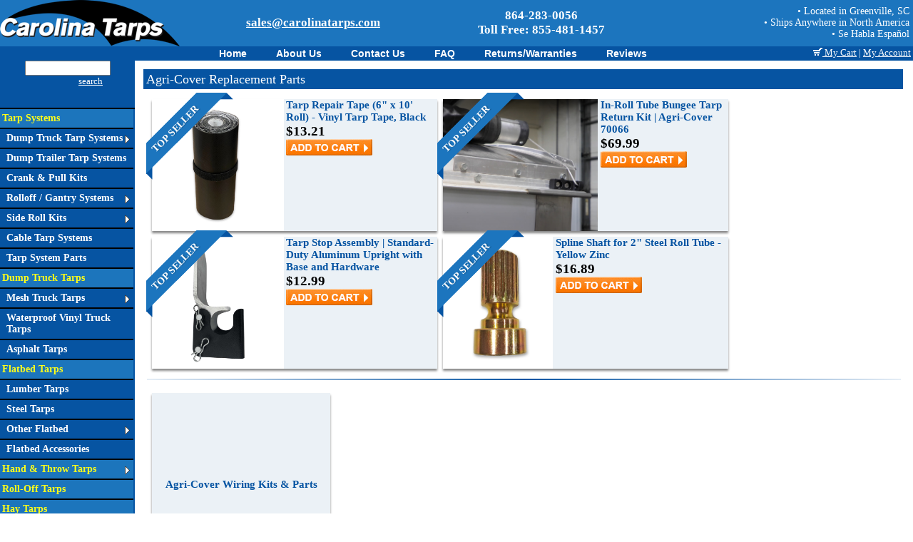

--- FILE ---
content_type: text/html;charset=UTF-8
request_url: https://carolinatarps.com/listinventory.jsp?c=104132&p=21
body_size: 10459
content:

















<html>
	<head>
		<title>Agri-Cover Replacement Parts | Carolina Tarps</title>
		<META NAME="Keywords" CONTENT="Agri-Cover Replacement Parts, , carolinatarps.com">
		<META NAME="Description" CONTENT="Agri-Cover tarp replacement parts shipped to you so you can keep your heavy-duty Agri-Cover tarp system up and running.">
		<meta name="viewport" content="width=device-width, initial-scale=1.0">
		<meta property="og:image" content="https://carolinatarps.com/i/invphotos/tarp-systems/side-roll/Agri-Cover Electric Conversion/80245 10.jpg" />
		<meta property="og:image" content="https://carolinatarps.com/i/CarolinaTarps_preview.jpg" />
		<link rel='canonical' href='https://www.carolinatarps.com/category/104132' />
		<meta itemprop="image" content="https://carolinatarps.com/i/invphotos/tarp-systems/side-roll/Agri-Cover Electric Conversion/80245 10.jpg" />
		<meta charset="UTF-8" />
		<SCRIPT language="javascript" SRC="/javascript/general.js" TYPE='text/javascript'></SCRIPT>		
		<script language="javascript" src="/javascript/flickity.pkgd.js"></script>

		<SCRIPT language="javascript" SRC="/javascript/screenSize.js" TYPE='text/javascript'></SCRIPT>
		<SCRIPT language="javascript" SRC="/javascript/preloadImages.js" TYPE='text/javascript'></SCRIPT>

		<link rel="StyleSheet" href="/css/main.css?v=4" type="text/css">
<!-- Google Tag Manager -->
<script>(function(w,d,s,l,i){w[l]=w[l]||[];w[l].push({'gtm.start':
new Date().getTime(),event:'gtm.js'});var f=d.getElementsByTagName(s)[0],
j=d.createElement(s),dl=l!='dataLayer'?'&l='+l:'';j.async=true;j.src=
'https://www.googletagmanager.com/gtm.js?id='+i+dl;f.parentNode.insertBefore(j,f);
})(window,document,'script','dataLayer','GTM-M2WZGXP');</script>
<!-- Google tag (gtag.js) -->
<script async src="https://www.googletagmanager.com/gtag/js?id=AW-1071288844"></script>
<script>
  window.dataLayer = window.dataLayer || [];
  function gtag(){dataLayer.push(arguments);}
  gtag('js', new Date());

  gtag('config', 'AW-1071288844');
</script>
<!-- Google Tag Manager -->
<script>(function(w,d,s,l,i){w[l]=w[l]||[];w[l].push({'gtm.start':
new Date().getTime(),event:'gtm.js'});var f=d.getElementsByTagName(s)[0],
j=d.createElement(s),dl=l!='dataLayer'?'&l='+l:'';j.async=true;j.src=
'https://www.googletagmanager.com/gtm.js?id='+i+dl;f.parentNode.insertBefore(j,f);
})(window,document,'script','dataLayer','GTM-W4P5NK');</script>
<!-- End Google Tag Manager -->
<!-- Google tag (gtag.js) -->
<script async src="https://www.googletagmanager.com/gtag/js?id=G-09FRYC0KLF"></script>
<script>
  window.dataLayer = window.dataLayer || [];
  function gtag(){dataLayer.push(arguments);}
  gtag('js', new Date());

  gtag('config', 'G-09FRYC0KLF');
</script>
<!-- End Google Tag Manager -->
<!-- Meta Pixel Code -->
<script>
!function(f,b,e,v,n,t,s)
{if(f.fbq)return;n=f.fbq=function(){n.callMethod?
n.callMethod.apply(n,arguments):n.queue.push(arguments)};
if(!f._fbq)f._fbq=n;n.push=n;n.loaded=!0;n.version='2.0';
n.queue=[];t=b.createElement(e);t.async=!0;
t.src=v;s=b.getElementsByTagName(e)[0];
s.parentNode.insertBefore(t,s)}(window, document,'script',
'https://connect.facebook.net/en_US/fbevents.js');
fbq('init', '242311019880384');
fbq('track', 'PageView');
</script>
<noscript><img height="1" width="1" style="display:none"
src="https://www.facebook.com/tr?id=242311019880384&ev=PageView&noscript=1"
/></noscript>
<!-- End Meta Pixel Code -->
	</head>
	<body>
<!-- Google Tag Manager (noscript) -->
<noscript><iframe src="https://www.googletagmanager.com/ns.html?id=GTM-W4P5NK"
height="0" width="0" style="display:none;visibility:hidden"></iframe></noscript>
<!-- End Google Tag Manager (noscript) -->
<!-- Google Tag Manager (noscript) -->
<noscript><iframe src="https://www.googletagmanager.com/ns.html?id=GTM-M2WZGXP"
height="0" width="0" style="display:none;visibility:hidden"></iframe></noscript>
<!-- End Google Tag Manager (noscript) -->
<!--Start of Tawk.to Script-->
<script type="text/javascript">
var Tawk_API=Tawk_API||{}, Tawk_LoadStart=new Date();
(function(){
var s1=document.createElement("script"),s0=document.getElementsByTagName("script")[0];
s1.async=true;
s1.src='https://embed.tawk.to/58666ebaddb8373fd2b60956/default';
s1.charset='UTF-8';
s1.setAttribute('crossorigin','*');
s0.parentNode.insertBefore(s1,s0);
})();
</script>
<!--End of Tawk.to Script-->
<!-- Begin Inspectlet Asynchronous Code -->
<script type="text/javascript">
(function() {
window.__insp = window.__insp || [];
__insp.push(['wid', 1556699731]);
var ldinsp = function(){
if(typeof window.__inspld != "undefined") return; window.__inspld = 1; var insp = document.createElement('script'); insp.type = 'text/javascript'; insp.async = true; insp.id = "inspsync"; insp.src = ('https:' == document.location.protocol ? 'https' : 'http') + '://cdn.inspectlet.com/inspectlet.js?wid=1556699731&r=' + Math.floor(new Date().getTime()/3600000); var x = document.getElementsByTagName('script')[0]; x.parentNode.insertBefore(insp, x); };
setTimeout(ldinsp, 0);
})();
</script>
<!-- End Inspectlet Asynchronous Code -->
<div class="mobileMenu" style="position: relative;">
    


<link rel="stylesheet" type="text/css" href="/css/mobilemenu.css" />

<div style="text-align: center; width: 100%; background: #1C75BE; height: 120px;">
	<div style="position: absolute; top: 65px; right: 3px; z-index: 1;"><a href="tel:1-864-283-0056"><img src="/i/call.png" style="width: 70px;"></a></div>
	<a href="/index.jsp"><img src="/i/logo.png" style="padding-bottom: 10px;"></a><br />
	<form name="mobileSearch" method="post" action="/search.jsp">			
	<input type="text" name="search" style="width:120px;" value=""><br>
	<a style="color: #FFFFFF;" href="#" onClick="document.mobileSearch.submit();">search</a>										
	</form>
</div>
<nav class="ccmobilemenu">
	<nav class="drop-down-ccmobilemenu">
		<input type="checkbox" class="activate" id="accordion-0" name="accordion-0">
		<label for="accordion-0" class="ccmobilemenu-title"><img src="/i/menu_icon.png" align="bottom" /> Menu</label>
		<div class="drop-down">
			<nav class="drop-down-ccmobilemenu">
				<input type="checkbox" class="activate" id="accordion-1" name="accordion-1">
				<label for="accordion-1" class="ccmobilemenu-title">Tarp Systems</label>
				<div class="drop-down">
					<nav class="drop-down-ccmobilemenu">
						<input type="checkbox" class="activate" id="accordion-2" name="accordion-2">
						<label for="accordion-2" class="ccmobilemenu-title">Dump Truck Tarp Systems</label>
						<div class="drop-down">
							<a class="mobileLabel" href='/category/1001'>Aluminum Electric</a>
							<a class="mobileLabel" href='/category/1002'>Steel Electric</a>
							<a class="mobileLabel" href='/category/1003'>Manual/Ground Level Crank</a>
						</div>
					</nav>
					<a class="mobileLabel" style='padding-left: 15px;' href='/category/15'>Dump Trailer Tarp Systems</a>
					<a class="mobileLabel" style='padding-left: 15px;' href='/category/16'>Crank & Pull Kits</a>
					<nav class="drop-down-ccmobilemenu">
						<input type="checkbox" class="activate" id="accordion-5" name="accordion-5">
						<label for="accordion-5" class="ccmobilemenu-title">Rolloff / Gantry Systems</label>
						<div class="drop-down">
							<a class="mobileLabel" href='/category/1005'>Pioneer Refuse Kits</a>
							<a class="mobileLabel" href='/category/33991'>Economy Refuse Kits</a>
						</div>
					</nav>
					<nav class="drop-down-ccmobilemenu">
						<input type="checkbox" class="activate" id="accordion-6" name="accordion-6">
						<label for="accordion-6" class="ccmobilemenu-title">Side Roll Kits</label>
						<div class="drop-down">
							<a class="mobileLabel" href='/category/1004'>All Side Roll</a>
							<a class="mobileLabel" href='/category/10404'>Grain Carts</a>
							<a class="mobileLabel" href='/category/10405'>Grain Wagons</a>
							<a class="mobileLabel" href='/category/10401'>Hopper Bottom Trailers / Farm Beds</a>
							<a class="mobileLabel" href='/category/10402'>End Dumps</a>
							<a class="mobileLabel" href='/category/10506'>Dumpsters / Rolloffs</a>
							<a class="mobileLabel" href='/category/1603'>Side Dumps</a>
							<a class="mobileLabel" href='/category/10413'>Electric Conversion Kits</a>
							<a class="mobileLabel" href='/category/90304'>Side Roll Replacement Parts</a>
							<a class="mobileLabel" href='/category/10411'>Side Roll Replacement Tarps</a>
						</div>
					</nav>
					<a class="mobileLabel" style='padding-left: 15px;' href='/category/14'>Cable Tarp Systems</a>
					<a class="mobileLabel" style='padding-left: 15px;' href='/category/903'>Tarp System Parts</a>
				</div>
			</nav>
			<nav class="drop-down-ccmobilemenu">
				<input type="checkbox" class="activate" id="accordion-9" name="accordion-9">
				<label for="accordion-9" class="ccmobilemenu-title">Dump Truck Tarps</label>
				<div class="drop-down">
					<nav class="drop-down-ccmobilemenu">
						<input type="checkbox" class="activate" id="accordion-10" name="accordion-10">
						<label for="accordion-10" class="ccmobilemenu-title">Mesh Truck Tarps</label>
						<div class="drop-down">
							<a class="mobileLabel" href='/category/218'>Standard Mesh Dump Truck Tarps</a>
							<a class="mobileLabel" href='/category/219'>Standard Mesh Dump Truck Tarps w/ Spline</a>
							<a class="mobileLabel" href='/category/217'>Heavy Duty Mesh Dump Truck Tarps</a>
							<a class="mobileLabel" href='/category/220'>Heavy Duty Mesh Dump Truck Tarps w/ Spline</a>
						</div>
					</nav>
					<a class="mobileLabel" style='padding-left: 15px;' href='/category/216'>Waterproof Vinyl Truck Tarps</a>
					<a class="mobileLabel" style='padding-left: 15px;' href='/category/208'>Asphalt Tarps</a>
				</div>
			</nav>
			<nav class="drop-down-ccmobilemenu">
				<input type="checkbox" class="activate" id="accordion-13" name="accordion-13">
				<label for="accordion-13" class="ccmobilemenu-title">Flatbed Tarps</label>
				<div class="drop-down">
					<a class="mobileLabel" style='padding-left: 15px;' href='/category/601'>Lumber Tarps</a>
					<a class="mobileLabel" style='padding-left: 15px;' href='/category/602'>Steel Tarps</a>
					<nav class="drop-down-ccmobilemenu">
						<input type="checkbox" class="activate" id="accordion-16" name="accordion-16">
						<label for="accordion-16" class="ccmobilemenu-title">Other Flatbed</label>
						<div class="drop-down">
							<a class="mobileLabel" href='/category/605'>Box Tarps</a>
							<a class="mobileLabel" href='/category/603'>Coil Bags</a>
							<a class="mobileLabel" href='/category/608'>Smoke Tarps</a>
							<a class="mobileLabel" href='/category/919'>Flatbed Accessories</a>
						</div>
					</nav>
				</div>
			</nav>
			<nav class="drop-down-ccmobilemenu">
				<input type="checkbox" class="activate" id="accordion-17" name="accordion-17">
				<label for="accordion-17" class="ccmobilemenu-title">Hand & Throw Tarps</label>
				<div class="drop-down">
					<a class="mobileLabel" style='padding-left: 15px;' href='/category/501'>Vinyl Hand Tarps</a>
					<a class="mobileLabel" style='padding-left: 15px;' href='/category/502'>Mesh Hand Tarps</a>
				</div>
			</nav>
			<a class="mobileLabel" href='/category/4'>Roll-Off Tarps</a>
			<a class="mobileLabel" href='/category/21'>Hay Tarps</a>
			<a class="mobileLabel" href='/category/8'>Compactor Diapers</a>
			<a class="mobileLabel" href='/category/109'>Clearance</a>
			<nav class="drop-down-ccmobilemenu">
				<input type="checkbox" class="activate" id="accordion-23" name="accordion-23">
				<label for="accordion-23" class="ccmobilemenu-title">Parts & Accessories</label>
				<div class="drop-down">
					<a class="mobileLabel" href='/category/903'>Tarp System Parts</a>
					<a class="mobileLabel" href='/category/911'>Bungees & Straps</a>
					<a class="mobileLabel" href='/category/35352'>Dry Van Accessories</a>
					<a class="mobileLabel" href='/category/919'>Flatbed Accessories</a>
					<a class="mobileLabel" href='/category/907'>Tarp Repair</a>
				</div>
			</nav>
			<nav class="drop-down-ccmobilemenu">
				<input type="checkbox" class="activate" id="accordion-24" name="accordion-24">
				<label for="accordion-24" class="ccmobilemenu-title">Company Info</label>
				<div class="drop-down">
					<a class="mobileLabel" style='padding-left: 15px;' href='/page/aboutus'>About Us</a>
					<a class="mobileLabel" style='padding-left: 15px;' href='/page/faq'>FAQ</a>
					<a class="mobileLabel" style='padding-left: 15px;' href='/page/returns'>Returns/Warranties</a>
					<a class="mobileLabel" style='padding-left: 15px;' href='/page/testimonials'>Testimonials</a>
				</div>
			</nav>
			<a class="mobileLabel" style='padding-left: 15px;' href='/contactus.jsp'>Contact Us</a>
		</div>
	</nav>
</nav>
<div style="background: #1C75BE; text-align: center;">
	<a class="mobileLabel" href="/showCart.jsp"><img src="/i/carticon.gif"> My Cart</a> <span style="color: #FFFFFF;">|</span>
	<a class="mobileLabel" href="/account.jsp">My Account</a>&nbsp;
</div>
<!-- <div style="background: #1C75BE;"> -->
<!-- 	<a style="text-decoration: none; color: white;" href="tel:1-864-283-0056?tel_link_click=Click" onClick="_gaq.push(['_trackEvent', 'Call Button', 'Click', 'Mobile Call Button']);"> -->
<!-- 		<button class="button" style="background-color:#ff8612;font-size:30px;"> -->
<!-- 			<strong>CALL US!</strong><br /> -->
<!-- 			<p id="hours" style="margin:0px">8am-6pm EST</p> -->
<!-- 		</button> -->
<!-- 	</a> -->
<!-- </div> -->

</div>
<div style="position: relative;">
<table width="100%" height="100%" align="center" cellpadding="0" cellspacing="0">
	<tbody class="desktopHeaderDiv">
	<tr>
		<td class="header" colspan="2" height="65">
			<table width="100%" cellpadding="0" cellspacing="0">
				<tr>
					<td valign="top" width="275">
						<div style="position: absolute; top: 0;">
							<a href="/index.jsp"><img src="/i/logo2.png"></a>
						</div>
					</td>
					<td class="address">
						<script>protectmail('sales','carolinatarps.com','white')</script><br>
					</td>
					<td class="address">
						864-283-0056<br>
						Toll Free: 855-481-1457<br>
					</td>
					<td style="font-size: 14px; text-align: right; color: white; padding-right: 5px;">
						&bull; Located in Greenville, SC<br>
						&bull; Ships Anywhere in North America<br>
						&bull; Se Habla Español
					</td>
				</tr>
			</table>
		</td>
	</tr>
	<tr>
		<td class="menu" colspan="2">
			<table width="100%" cellpadding="0" cellspacing="0">
				<td style="padding-left: 300px;">
					

<link rel="stylesheet" type="text/css" href="/css/menu.css">
<SCRIPT LANGUAGE="JavaScript1.2" SRC="/javascript/menu.js" TYPE='text/javascript'></SCRIPT>



<!-- Start Table for TopLevel of Menu !-->
<table width="100%" height="100%" cellpadding="0" cellspacing="0" nowrap="nowrap">
<td nowrap="nowrap">
<div class="chromestyle" id="chromemenu">
<ul>
		
		<li><a href='/index.jsp' >Home</a></li>
		
		<li><a href='/page/aboutus' >About Us</a></li>
		
		<li><a href='/contactus.jsp' >Contact Us</a></li>
		
		<li><a href='/page/faq' >FAQ</a></li>
		
		<li><a href='/page/returns' >Returns/Warranties</a></li>
		
		<li><a href='/page/testimonials' >Reviews</a></li>
		
		</ul>
</div>
</td>
<!-- End Table for Toplevel of Menu !-->
 
			</div>
			<!-- End subLevel Div's !-->
<script type="text/javascript">
cssdropdown.startchrome("chromemenu")
</script>
</table>

				</td>
				<td align="right">
					<a class="white" href="/showCart.jsp"><img src="/i/carticon.gif"> My Cart</a> <span style="color: #FFFFFF;">|</span>
					<div class="accountLink">
					    <a class="white" href="/account.jsp">My Account</a>&nbsp;
					    <div class="accountDropdown">
						<a href="/account.jsp">Account Details</a><br />
						<a href="/orderHistory.jsp">Order History</a><br />
						<a href="/logout.jsp">Logout</a><br />
					    </div>
					</div>
				</td>
			</table>
		</td>
	</tr>
	</tbody>
	<tr>
		<td style="vertical-align: top;">
			<div class="divSidebar">
			<table cellpadding="0" cellspacing="0">
				<tr>
					<td class="sidebar" align="center">
						<form name="searchBox" method="post" action="/search.jsp">			
						<input type="text" name="search" style="width:120px;" value=""><br>
						<a style="padding-left: 65px; color: #FFFFFF;" href="javascript:void(0)" onClick="document.searchBox.submit();">search</a>										
						</form><br>
					</td>
				</tr>
				<tr>
					<td class="sidebar" style="border-top: 2px solid black;">
						


<link rel="stylesheet" type="text/css" href="/css/ddsmoothmenu.css" />

<!--[if lte IE 7]>
<style type="text/css">
html .ddsmoothmenu{height: 1%;} /*Holly Hack for IE7 and below*/
</style>
<![endif]-->

<script type="text/javascript" src="https://ajax.googleapis.com/ajax/libs/jquery/1.2.6/jquery.min.js"></script>
<script type="text/javascript" src="/javascript/ddsmoothmenu.js">

/***********************************************
* Smooth Navigational Menu- (c) Dynamic Drive DHTML code library (www.dynamicdrive.com)
* This notice MUST stay intact for legal use
* Visit Dynamic Drive at http://www.dynamicdrive.com/ for full source code
***********************************************/

</script>


<!-- Start Table for TopLevel of Menu !-->
<div id="smoothmenu1" class="ddsmoothmenu">
<ul>				
		<li><a class='topLevelHeader' href='/category/11'>Tarp Systems</a>
			</li>
		<li><a style='padding-left: 9px;' href='/category/10'>Dump Truck Tarp Systems</a>
			<ul>
				<li><a href='/category/1001'>Aluminum Electric</a>
				<li><a href='/category/1002'>Steel Electric</a>
				<li><a href='/category/1003'>Manual/Ground Level Crank</a>
			</ul></li>
		<li><a style='padding-left: 9px;' href='/category/15'>Dump Trailer Tarp Systems</a>
			</li>
		<li><a style='padding-left: 9px;' href='/category/16'>Crank & Pull Kits</a>
			</li>
		<li><a style='padding-left: 9px;' href='/category/17'>Rolloff / Gantry Systems</a>
			<ul>
				<li><a href='/category/1005'>Pioneer Refuse Kits</a>
				<li><a href='/category/33991'>Economy Refuse Kits</a>
			</ul></li>
		<li><a style='padding-left: 9px;' href='/category/1004'>Side Roll Kits</a>
			<ul>
				<li><a href='/category/10404'>Grain Carts</a>
				<li><a href='/category/10405'>Grain Wagons</a>
				<li><a href='/category/10401'>Hopper Bottom Trailers / Farm Beds</a>
				<li><a href='/category/10402'>End Dumps</a>
				<li><a href='/category/10506'>Dumpsters / Rolloffs</a>
				<li><a href='/category/10415'>Fertilizer Spreader Kits</a>
				<li><a href='/category/10414'>Wood Chip Kits</a>
				<li><a href='/category/1603'>Side Dumps</a>
				<li><a href='/category/10413'>Electric Conversion Kits</a>
				<li><a href='/category/90304'>Side Roll Replacement Parts</a>
				<li><a href='/category/10411'>Side Roll Replacement Tarps</a>
			</ul></li>
		<li><a style='padding-left: 9px;' href='/category/14'>Cable Tarp Systems</a>
			</li>
		<li><a style='padding-left: 9px;' href='/category/903'>Tarp System Parts</a>
			</li>
		<li><a class='topLevelHeader' href='/category/2'>Dump Truck Tarps</a>
			</li>
		<li><a style='padding-left: 9px;' href='/category/201'>Mesh Truck Tarps</a>
			<ul>
				<li><a href='/category/218'>Standard Mesh Dump Truck Tarps</a>
				<li><a href='/category/219'>Standard Mesh Dump Truck Tarps w/ Spline</a>
				<li><a href='/category/217'>Heavy Duty Mesh Dump Truck Tarps</a>
				<li><a href='/category/220'>Heavy Duty Mesh Dump Truck Tarps w/ Spline</a>
			</ul></li>
		<li><a style='padding-left: 9px;' href='/category/216'>Waterproof Vinyl Truck Tarps</a>
			</li>
		<li><a style='padding-left: 9px;' href='/category/208'>Asphalt Tarps</a>
			</li>
		<li><a class='topLevelHeader' href='/category/6'>Flatbed Tarps</a>
			</li>
		<li><a style='padding-left: 9px;' href='/category/601'>Lumber Tarps</a>
			</li>
		<li><a style='padding-left: 9px;' href='/category/602'>Steel Tarps</a>
			</li>
		<li><a style='padding-left: 9px;' href='/category/6'>Other Flatbed</a>
			<ul>
				<li><a href='/category/605'>Box Tarps</a>
				<li><a href='/category/603'>Coil Bags</a>
				<li><a href='/category/608'>Smoke Tarps</a>
				<li><a href='/category/609'>HotShot Tarps</a>
			</ul></li>
		<li><a style='padding-left: 9px;' href='/category/919'>Flatbed Accessories</a>
			</li>
		<li><a class='topLevelHeader' href='/category/5'>Hand & Throw Tarps</a>
			<ul>
				<li><a href='/category/501'>Vinyl Hand Tarps</a>
				<li><a href='/category/502'>Mesh Hand Tarps</a>
				<li><a href='/category/34763'>Canvas Tarps</a>
			</ul></li>
		<li><a class='topLevelHeader' href='/category/4'>Roll-Off Tarps</a>
			</li>
		<li><a class='topLevelHeader' href='/category/21'>Hay Tarps</a>
			</li>
		<li><a class='topLevelHeader' href='/category/8'>Compactor Diapers</a>
			</li>
		<li><a class='topLevelHeader' href='/category/109'>CLEARANCE</a>
			</li>
		<li><a class='topLevelHeader' href='/category/9'>Parts & Accessories</a>
			<ul>
				<li><a href='/category/903'>Tarp System Parts</a>
				<li><a href='/category/911'>Bungees & Straps</a>
				<li><a href='/category/919'>Flatbed Accessories</a>
				<li><a href='/category/35352'>Dry Van Accessories</a>
				<li><a href='/category/907'>Tarp Repair</a>
				<li><a href='/category/35357'>Pick-Up Truck Accessories</a>
		

</ul></div>
<br>
						<img src="/i/spacer.gif" style="width: 178px; height: 20px;"><br>
					</td>
				</tr>
				<!--<tr>
					<td class="sidebar" align="center"><a href="/category/10"><img src="/i/10_off_2.jpg"></a></td>
				</tr>-->
				<tr>
					<td class="sidebar" align="right"><img src="/i/sidebar_corner.jpg"></td>
				</tr>

				<tr>
					<td style="text-align: center;"><br /><a href="https://www.bbb.org/us/sc/greenville/profile/tarp/carolina-tarps-inc-0673-90025064/#sealclick" target="_blank" rel="nofollow"><img src="https://seal-upstatesc.bbb.org/seals/blue-seal-153-100-bbb-90025064.png" style="border: 0;" alt="Carolina Tarps, Inc BBB Business Review" /></a><br /></td>
				</tr>
			</table>
			</div>
		</td>
		<td valign="top" class="bodyText">							
		<!--<div style="width: 100%; background: #bb2528; color: white; padding: 2px;"><strong style="font-size: 18px;">NOTE: Shipping times may be affected by the recent ice storm.</strong></div><br />!-->
		<!--<div style="width: 100%; background: #bb2528; color: white; padding: 2px;"><strong style="font-size: 18px;">Our warehouse is closed Monday for Memorial Day. Online orders will ship Tuesday.</strong></div><br />!-->
		<!--<div class="titlebar" style="width: 100%; text-align: center; background: black; color: white; padding: 2px;"><strong style="font-size: 18px;">Up to 20% Off Select Flatbed Items</strong></div>!-->






<link rel="stylesheet" type="text/css" href="/css/tabber.css">

<SCRIPT language="javascript" SRC="/javascript/getPrice.js" TYPE='text/javascript'></SCRIPT>
<table width="100%" align="center" cellpadding="5" class="rndBoxContent">
	<tr>
		<td class="titlebar" colspan="2" valign="top"><h1 class="titlebar">Agri-Cover Replacement Parts</h1></td>
	</tr>
	
				<tr>
					<td colspan="3">							
							<table>									
								<tr>
									<td>
										
												<div class="topSellerDiv">
													<table class="topSeller" width="100%" height="100%" cellpadding="0" cellspacing="0">
														<tr>
															<td valign="top">
																<div style="position: relative;">
																	<!-- START RIBBON -->
																	<div class="ribbon ribbon-blue">
																		<div class="banner">
																			<div class="text">TOP SELLER</div>
																		</div>
																	</div>
																	<!-- END RIBBON -->
																	<a href="/item/36827"><img class="topSellerImg" align="left" src="/i/invphotos/Flatbed Accessories/35345.jpg" alt="Tarp Repair Tape (6 x 10' Roll) -  Vinyl Tarp Tape, Black" height='185'></a>
																</div>
															</td>
															<td valign="top">
																<a style="font: bold 15px Verdana; color: #0654A2; text-decoration: none; line-height: 17px;" href="/item/36827">Tarp Repair Tape (6" x 10' Roll) -  Vinyl Tarp Tape, Black</a><br />
																<strong class="productlabel">$13.21</strong><br />
																<a href='/addtocart.jsp?item=36827'><img src="/i/addcartsmall.jpg" alt="Add To Cart" style="border-width:0"></a>
															</td>
														</tr>
													</table>
												</div>
			
												<div class="topSellerDiv">
													<table class="topSeller" width="100%" height="100%" cellpadding="0" cellspacing="0">
														<tr>
															<td valign="top">
																<div style="position: relative;">
																	<!-- START RIBBON -->
																	<div class="ribbon ribbon-blue">
																		<div class="banner">
																			<div class="text">TOP SELLER</div>
																		</div>
																	</div>
																	<!-- END RIBBON -->
																	<a href="/item/36275"><img class="topSellerImg" align="left" src="/i/invphotos/accessories/Side Roll Accessories/InTubeBungeeReturn2.jpg" alt="In-Roll Tube Bungee Tarp Return Kit | Agri-Cover 70066 " height='185'></a>
																</div>
															</td>
															<td valign="top">
																<a style="font: bold 15px Verdana; color: #0654A2; text-decoration: none; line-height: 17px;" href="/item/36275">In-Roll Tube Bungee Tarp Return Kit | Agri-Cover 70066 </a><br />
																<strong class="productlabel">$69.99</strong><br />
																<a href='/addtocart.jsp?item=36275'><img src="/i/addcartsmall.jpg" alt="Add To Cart" style="border-width:0"></a>
															</td>
														</tr>
													</table>
												</div>
			
												<div class="topSellerDiv">
													<table class="topSeller" width="100%" height="100%" cellpadding="0" cellspacing="0">
														<tr>
															<td valign="top">
																<div style="position: relative;">
																	<!-- START RIBBON -->
																	<div class="ribbon ribbon-blue">
																		<div class="banner">
																			<div class="text">TOP SELLER</div>
																		</div>
																	</div>
																	<!-- END RIBBON -->
																	<a href="/item/36160"><img class="topSellerImg" align="left" src="/i/invphotos/Agri-Cover New Parts/36160.jpg" alt="Tarp Stop Assembly | Standard-Duty Aluminum Upright with Base and Hardware" height='185'></a>
																</div>
															</td>
															<td valign="top">
																<a style="font: bold 15px Verdana; color: #0654A2; text-decoration: none; line-height: 17px;" href="/item/36160">Tarp Stop Assembly | Standard-Duty Aluminum Upright with Base and Hardware</a><br />
																<strong class="productlabel">$12.99</strong><br />
																<a href='/addtocart.jsp?item=36160'><img src="/i/addcartsmall.jpg" alt="Add To Cart" style="border-width:0"></a>
															</td>
														</tr>
													</table>
												</div>
			
												<div class="topSellerDiv">
													<table class="topSeller" width="100%" height="100%" cellpadding="0" cellspacing="0">
														<tr>
															<td valign="top">
																<div style="position: relative;">
																	<!-- START RIBBON -->
																	<div class="ribbon ribbon-blue">
																		<div class="banner">
																			<div class="text">TOP SELLER</div>
																		</div>
																	</div>
																	<!-- END RIBBON -->
																	<a href="/item/36066"><img class="topSellerImg" align="left" src="/i/invphotos/parts/system-parts/side-roll/AgriCover/SideRollSpline.jpg" alt="Spline Shaft for 2 Steel Roll Tube - Yellow Zinc" height='185'></a>
																</div>
															</td>
															<td valign="top">
																<a style="font: bold 15px Verdana; color: #0654A2; text-decoration: none; line-height: 17px;" href="/item/36066">Spline Shaft for 2" Steel Roll Tube - Yellow Zinc</a><br />
																<strong class="productlabel">$16.89</strong><br />
																<a href='/addtocart.jsp?item=36066'><img src="/i/addcartsmall.jpg" alt="Add To Cart" style="border-width:0"></a>
															</td>
														</tr>
													</table>
												</div>
			
									</td>
								</tr>							
							</table>
							<hr />
					</td>
				</tr>
			

	<tr>
		<td style="padding-left: 12px;">

		<div class="categoryBox">
			<div style="text-align: center; height: 120px;">
					
			</div>
			<div style="text-align: center; height: 43px;">
				<a style="font: bold 15px Verdana; color: #0654A2; text-decoration: none; line-height: 17px;" href='/category/104133'>Agri-Cover Wiring Kits & Parts</a>
			</div>
			<div style="padding: 10px 10px 0px 10px; font: 14px Verdana; text-align: justify; text-justify: newspaper; line-height: 16px;">
				
			</div>
			<div class="categoryBanner">
				<a style="color: white; font: bold 16px Helvetica; text-decoration: none;" href='/category/104133'>VIEW ALL</a>
			</div>
			<div class="triangle-l"></div>
			<div class="triangle-r"></div>
		</div>

		</td>
	</tr>
</table>
<hr />

<table cellpadding="4" cellspacing="0" width="100%" class="rndBoxContent">
	<tr>
		<td align=center valign="top">
			<table align="center" cellspacing="1" cellpadding="0" width="100%">
				<tr>
					<td colspan="3" valign="top" style="padding-bottom:5px;">
						<table width="100%" cellpadding="0" cellspacing="0" >
							<tr>
								<td><p>Agri-Cover has been making quality tarping parts and systems for over 40 years. Agri-Cover roll tarp parts are documented and easily found. If you have any trouble, just give us a call and we'll help identify the part that you need!</p></td>	
							</tr>
							<Form name="ItemForm" method="post" action = "">
						</table>								
					</td>
				</tr>	

				<tr class="titlebar2">
					<td colspan="2">

					</td>
					<td valign="bottom" width="170" align="right">
						<b>Sort:</b>
						




<SELECT NAME="orderby" onChange="reSort('/listinventory.jsp?c=104132&p=21&o=',this);" class="input-box" autocomplete="off" style="font-size: 14px; height: 24px; width:125px">

		<OPTION value="23000" >Relevance</OPTION>

		<OPTION value="23001" >Item Name: A-Z</OPTION>

		<OPTION value="23002" >Item Name: Z-A</OPTION>

		<OPTION value="23003" >Price: Lowest to Highest</OPTION>

		<OPTION value="23004" >Price: Highest to Lowest</OPTION>

		<OPTION value="23006" >Top Selling</OPTION>

		<OPTION value="23005" >Newly Listed</OPTION>

</SELECT>


						<script>setSelectedItem('0');</script>				
					</td>				
				</tr>
				<tr>
					<td colspan="3">			

			<div style="position: relative; clear: left; display: table; width: 100%; background: #F5F5F5; margin-bottom: 25px; margin-top: 5px; box-shadow: 3px 3px 0px 0px #888888; filter: progid:DXImageTransform.Microsoft.Blur(PixelRadius=3,MakeShadow=true,ShadowOpacity=0.30); -ms-filter: "progid:DXImageTransform.Microsoft.Blur(PixelRadius=3,MakeShadow=true,ShadowOpacity=0.30)";">

			<div style="width: 150px; float: left; padding-right: 5px;">
				<a href="/item/36418"><img class="border" src="/i/nopic2.png" alt="Agri-Cover 80119 Lower Pivot Arm (stainless steel)" width="150"></a>
			</div>

					<div style="width: 150px; float: right; padding-left: 8px; vertical-align: top;">
						<label class="price" id="priceDiv36418">$59.90</label>

							<br><input type="text" name="itemQty36418" onKeyUp="getPrice(36418,this.value)" value=1 size="3"></input><br>
							<a href='javascript:void(0)' onClick="postPage('/addtocart.jsp?item=36418&itemQty=' + document.ItemForm.itemQty36418.value)"><img src="/i/addcartsmall.jpg" alt="Add To Cart" style="border-width:0"></a>

					</div>

				<div class="inventoryDesc">
					<a href='/item/36418' class="productlabel">Agri-Cover 80119 Lower Pivot Arm (stainless steel)</a></span><br />
					<span style="line-height: 30px; font-family: 'Arial Narrow', Arial, sans-serif; font-size: 17px;"><strong>Item #: 36418&emsp;Part #: 80119</strong></span><br />
					<span style="font-size: 17px;"></span>
				</div>
			</div>

			<div style="position: relative; clear: left; display: table; width: 100%; background: #E8E8E8; margin-bottom: 25px; margin-top: 5px; box-shadow: 3px 3px 0px 0px #888888; filter: progid:DXImageTransform.Microsoft.Blur(PixelRadius=3,MakeShadow=true,ShadowOpacity=0.30); -ms-filter: "progid:DXImageTransform.Microsoft.Blur(PixelRadius=3,MakeShadow=true,ShadowOpacity=0.30)";">

			<div style="width: 150px; float: left; padding-right: 5px;">
				<a href="/item/36420"><img class="border" src="/i/nopic2.png" alt="Agri-Cover 80127 3 Standoff (silver powder coated)" width="150"></a>
			</div>

					<div style="width: 150px; float: right; padding-left: 8px; vertical-align: top;">
						<label class="price" id="priceDiv36420">$12.00</label>

							<br><input type="text" name="itemQty36420" onKeyUp="getPrice(36420,this.value)" value=1 size="3"></input><br>
							<a href='javascript:void(0)' onClick="postPage('/addtocart.jsp?item=36420&itemQty=' + document.ItemForm.itemQty36420.value)"><img src="/i/addcartsmall.jpg" alt="Add To Cart" style="border-width:0"></a>

					</div>

				<div class="inventoryDesc">
					<a href='/item/36420' class="productlabel">Agri-Cover 80127 3" Standoff (silver powder coated)</a></span><br />
					<span style="line-height: 30px; font-family: 'Arial Narrow', Arial, sans-serif; font-size: 17px;"><strong>Item #: 36420&emsp;Part #: 80127</strong></span><br />
					<span style="font-size: 17px;"></span>
				</div>
			</div>

			<div style="position: relative; clear: left; display: table; width: 100%; background: #F5F5F5; margin-bottom: 25px; margin-top: 5px; box-shadow: 3px 3px 0px 0px #888888; filter: progid:DXImageTransform.Microsoft.Blur(PixelRadius=3,MakeShadow=true,ShadowOpacity=0.30); -ms-filter: "progid:DXImageTransform.Microsoft.Blur(PixelRadius=3,MakeShadow=true,ShadowOpacity=0.30)";">

			<div style="width: 150px; float: left; padding-right: 5px;">
				<a href="/item/36421"><img class="border" src="/i/invphotos/parts/system-parts/agricover/80128_thumb.jpg" alt="Agri-Cover 80128 Gearbox Frame" width="150"></a>
			</div>

					<div style="width: 150px; float: right; padding-left: 8px; vertical-align: top;">
						<label class="price" id="priceDiv36421">$187.20</label>

							<br><input type="text" name="itemQty36421" onKeyUp="getPrice(36421,this.value)" value=1 size="3"></input><br>
							<a href='javascript:void(0)' onClick="postPage('/addtocart.jsp?item=36421&itemQty=' + document.ItemForm.itemQty36421.value)"><img src="/i/addcartsmall.jpg" alt="Add To Cart" style="border-width:0"></a>

					</div>

				<div class="inventoryDesc">
					<a href='/item/36421' class="productlabel">Agri-Cover 80128 Gearbox Frame</a></span><br />
					<span style="line-height: 30px; font-family: 'Arial Narrow', Arial, sans-serif; font-size: 17px;"><strong>Item #: 36421&emsp;Part #: 80128</strong></span><br />
					<span style="font-size: 17px;"></span>
				</div>
			</div>

			<div style="position: relative; clear: left; display: table; width: 100%; background: #E8E8E8; margin-bottom: 25px; margin-top: 5px; box-shadow: 3px 3px 0px 0px #888888; filter: progid:DXImageTransform.Microsoft.Blur(PixelRadius=3,MakeShadow=true,ShadowOpacity=0.30); -ms-filter: "progid:DXImageTransform.Microsoft.Blur(PixelRadius=3,MakeShadow=true,ShadowOpacity=0.30)";">

			<div style="width: 150px; float: left; padding-right: 5px;">
				<a href="/item/36422"><img class="border" src="/i/invphotos/parts/system-parts/agricover/80134_thumb.jpg" alt="Agri-Cover 80134 Pivot Arm" width="150"></a>
			</div>

					<div style="width: 150px; float: right; padding-left: 8px; vertical-align: top;">
						<label class="price" id="priceDiv36422">$149.76</label>

							<br><input type="text" name="itemQty36422" onKeyUp="getPrice(36422,this.value)" value=1 size="3"></input><br>
							<a href='javascript:void(0)' onClick="postPage('/addtocart.jsp?item=36422&itemQty=' + document.ItemForm.itemQty36422.value)"><img src="/i/addcartsmall.jpg" alt="Add To Cart" style="border-width:0"></a>

					</div>

				<div class="inventoryDesc">
					<a href='/item/36422' class="productlabel">Agri-Cover 80134 Pivot Arm</a></span><br />
					<span style="line-height: 30px; font-family: 'Arial Narrow', Arial, sans-serif; font-size: 17px;"><strong>Item #: 36422&emsp;Part #: 80134</strong></span><br />
					<span style="font-size: 17px;"></span>
				</div>
			</div>

			<div style="position: relative; clear: left; display: table; width: 100%; background: #F5F5F5; margin-bottom: 25px; margin-top: 5px; box-shadow: 3px 3px 0px 0px #888888; filter: progid:DXImageTransform.Microsoft.Blur(PixelRadius=3,MakeShadow=true,ShadowOpacity=0.30); -ms-filter: "progid:DXImageTransform.Microsoft.Blur(PixelRadius=3,MakeShadow=true,ShadowOpacity=0.30)";">

			<div style="width: 150px; float: left; padding-right: 5px;">
				<a href="/item/36423"><img class="border" src="/i/nopic2.png" alt="Agri-Cover 80135 Pinless Swivel Handle Holder w/ 3 Standoff" width="150"></a>
			</div>

					<div style="width: 150px; float: right; padding-left: 8px; vertical-align: top;">
						<label class="price" id="priceDiv36423">$36.00</label>

							<br><input type="text" name="itemQty36423" onKeyUp="getPrice(36423,this.value)" value=1 size="3"></input><br>
							<a href='javascript:void(0)' onClick="postPage('/addtocart.jsp?item=36423&itemQty=' + document.ItemForm.itemQty36423.value)"><img src="/i/addcartsmall.jpg" alt="Add To Cart" style="border-width:0"></a>

					</div>

				<div class="inventoryDesc">
					<a href='/item/36423' class="productlabel">Agri-Cover 80135 Pinless Swivel Handle Holder w/ 3" Standoff</a></span><br />
					<span style="line-height: 30px; font-family: 'Arial Narrow', Arial, sans-serif; font-size: 17px;"><strong>Item #: 36423&emsp;Part #: 80135</strong></span><br />
					<span style="font-size: 17px;"></span>
				</div>
			</div>

			<div style="position: relative; clear: left; display: table; width: 100%; background: #E8E8E8; margin-bottom: 25px; margin-top: 5px; box-shadow: 3px 3px 0px 0px #888888; filter: progid:DXImageTransform.Microsoft.Blur(PixelRadius=3,MakeShadow=true,ShadowOpacity=0.30); -ms-filter: "progid:DXImageTransform.Microsoft.Blur(PixelRadius=3,MakeShadow=true,ShadowOpacity=0.30)";">

			<div style="width: 150px; float: left; padding-right: 5px;">
				<a href="/item/36424"><img class="border" src="/i/nopic2.png" alt="Agri-Cover 80136 Semi/Trailer Wire Kit (20') (w/ dual pole connector & hardware)" width="150"></a>
			</div>

					<div style="width: 150px; float: right; padding-left: 8px; vertical-align: top;">
						<label class="price" id="priceDiv36424">$237.12</label>

							<br><input type="text" name="itemQty36424" onKeyUp="getPrice(36424,this.value)" value=1 size="3"></input><br>
							<a href='javascript:void(0)' onClick="postPage('/addtocart.jsp?item=36424&itemQty=' + document.ItemForm.itemQty36424.value)"><img src="/i/addcartsmall.jpg" alt="Add To Cart" style="border-width:0"></a>

					</div>

				<div class="inventoryDesc">
					<a href='/item/36424' class="productlabel">Agri-Cover 80136 Semi/Trailer Wire Kit (20') (w/ dual pole connector & hardware)</a></span><br />
					<span style="line-height: 30px; font-family: 'Arial Narrow', Arial, sans-serif; font-size: 17px;"><strong>Item #: 36424&emsp;Part #: 80136</strong></span><br />
					<span style="font-size: 17px;"></span>
				</div>
			</div>

			<div style="position: relative; clear: left; display: table; width: 100%; background: #F5F5F5; margin-bottom: 25px; margin-top: 5px; box-shadow: 3px 3px 0px 0px #888888; filter: progid:DXImageTransform.Microsoft.Blur(PixelRadius=3,MakeShadow=true,ShadowOpacity=0.30); -ms-filter: "progid:DXImageTransform.Microsoft.Blur(PixelRadius=3,MakeShadow=true,ShadowOpacity=0.30)";">

			<div style="width: 150px; float: left; padding-right: 5px;">
				<a href="/item/36426"><img class="border" src="/i/nopic2.png" alt="Agri-Cover 80142 6 Ga. Dual Pole Plug Wiring Kit (breaker, dual pole plug & 20' of wire)" width="150"></a>
			</div>

					<div style="width: 150px; float: right; padding-left: 8px; vertical-align: top;">
						<label class="price" id="priceDiv36426">$175.20</label>

							<br><input type="text" name="itemQty36426" onKeyUp="getPrice(36426,this.value)" value=1 size="3"></input><br>
							<a href='javascript:void(0)' onClick="postPage('/addtocart.jsp?item=36426&itemQty=' + document.ItemForm.itemQty36426.value)"><img src="/i/addcartsmall.jpg" alt="Add To Cart" style="border-width:0"></a>

					</div>

				<div class="inventoryDesc">
					<a href='/item/36426' class="productlabel">Agri-Cover 80142 6 Ga. Dual Pole Plug Wiring Kit (breaker, dual pole plug & 20' of wire)</a></span><br />
					<span style="line-height: 30px; font-family: 'Arial Narrow', Arial, sans-serif; font-size: 17px;"><strong>Item #: 36426&emsp;Part #: 80142</strong></span><br />
					<span style="font-size: 17px;"></span>
				</div>
			</div>

			<div style="position: relative; clear: left; display: table; width: 100%; background: #E8E8E8; margin-bottom: 25px; margin-top: 5px; box-shadow: 3px 3px 0px 0px #888888; filter: progid:DXImageTransform.Microsoft.Blur(PixelRadius=3,MakeShadow=true,ShadowOpacity=0.30); -ms-filter: "progid:DXImageTransform.Microsoft.Blur(PixelRadius=3,MakeShadow=true,ShadowOpacity=0.30)";">

			<div style="width: 150px; float: left; padding-right: 5px;">
				<a href="/item/36427"><img class="border" src="/i/nopic2.png" alt="Agri-Cover 80146 11/16 Inner Dia. Rubber Grommet" width="150"></a>
			</div>

					<div style="width: 150px; float: right; padding-left: 8px; vertical-align: top;">
						<label class="price" id="priceDiv36427">$1.80</label>

							<br><input type="text" name="itemQty36427" onKeyUp="getPrice(36427,this.value)" value=1 size="3"></input><br>
							<a href='javascript:void(0)' onClick="postPage('/addtocart.jsp?item=36427&itemQty=' + document.ItemForm.itemQty36427.value)"><img src="/i/addcartsmall.jpg" alt="Add To Cart" style="border-width:0"></a>

					</div>

				<div class="inventoryDesc">
					<a href='/item/36427' class="productlabel">Agri-Cover 80146 11/16" Inner Dia. Rubber Grommet</a></span><br />
					<span style="line-height: 30px; font-family: 'Arial Narrow', Arial, sans-serif; font-size: 17px;"><strong>Item #: 36427&emsp;Part #: 80146</strong></span><br />
					<span style="font-size: 17px;"></span>
				</div>
			</div>

			<div style="position: relative; clear: left; display: table; width: 100%; background: #F5F5F5; margin-bottom: 25px; margin-top: 5px; box-shadow: 3px 3px 0px 0px #888888; filter: progid:DXImageTransform.Microsoft.Blur(PixelRadius=3,MakeShadow=true,ShadowOpacity=0.30); -ms-filter: "progid:DXImageTransform.Microsoft.Blur(PixelRadius=3,MakeShadow=true,ShadowOpacity=0.30)";">

			<div style="width: 150px; float: left; padding-right: 5px;">
				<a href="/item/36428"><img class="border" src="/i/nopic2.png" alt="Agri-Cover 80147 1-1/8 Stainless Steel Cotter Pin" width="150"></a>
			</div>

					<div style="width: 150px; float: right; padding-left: 8px; vertical-align: top;">
						<label class="price" id="priceDiv36428">$1.80</label>

							<br><input type="text" name="itemQty36428" onKeyUp="getPrice(36428,this.value)" value=1 size="3"></input><br>
							<a href='javascript:void(0)' onClick="postPage('/addtocart.jsp?item=36428&itemQty=' + document.ItemForm.itemQty36428.value)"><img src="/i/addcartsmall.jpg" alt="Add To Cart" style="border-width:0"></a>

					</div>

				<div class="inventoryDesc">
					<a href='/item/36428' class="productlabel">Agri-Cover 80147 1-1/8" Stainless Steel Cotter Pin</a></span><br />
					<span style="line-height: 30px; font-family: 'Arial Narrow', Arial, sans-serif; font-size: 17px;"><strong>Item #: 36428&emsp;Part #: 80147</strong></span><br />
					<span style="font-size: 17px;"></span>
				</div>
			</div>

			<div style="position: relative; clear: left; display: table; width: 100%; background: #E8E8E8; margin-bottom: 25px; margin-top: 5px; box-shadow: 3px 3px 0px 0px #888888; filter: progid:DXImageTransform.Microsoft.Blur(PixelRadius=3,MakeShadow=true,ShadowOpacity=0.30); -ms-filter: "progid:DXImageTransform.Microsoft.Blur(PixelRadius=3,MakeShadow=true,ShadowOpacity=0.30)";">

			<div style="width: 150px; float: left; padding-right: 5px;">
				<a href="/item/36429"><img class="border" src="/i/nopic2.png" alt="Agri-Cover 80152 3/16 x 1/4 Zinc Plated Bow-Tie Pin" width="150"></a>
			</div>

					<div style="width: 150px; float: right; padding-left: 8px; vertical-align: top;">
						<label class="price" id="priceDiv36429">$1.80</label>

							<br><input type="text" name="itemQty36429" onKeyUp="getPrice(36429,this.value)" value=1 size="3"></input><br>
							<a href='javascript:void(0)' onClick="postPage('/addtocart.jsp?item=36429&itemQty=' + document.ItemForm.itemQty36429.value)"><img src="/i/addcartsmall.jpg" alt="Add To Cart" style="border-width:0"></a>

					</div>

				<div class="inventoryDesc">
					<a href='/item/36429' class="productlabel">Agri-Cover 80152 3/16" x 1/4" Zinc Plated Bow-Tie Pin</a></span><br />
					<span style="line-height: 30px; font-family: 'Arial Narrow', Arial, sans-serif; font-size: 17px;"><strong>Item #: 36429&emsp;Part #: 80152</strong></span><br />
					<span style="font-size: 17px;"></span>
				</div>
			</div>

			<div style="position: relative; clear: left; display: table; width: 100%; background: #F5F5F5; margin-bottom: 25px; margin-top: 5px; box-shadow: 3px 3px 0px 0px #888888; filter: progid:DXImageTransform.Microsoft.Blur(PixelRadius=3,MakeShadow=true,ShadowOpacity=0.30); -ms-filter: "progid:DXImageTransform.Microsoft.Blur(PixelRadius=3,MakeShadow=true,ShadowOpacity=0.30)";">

			<div style="width: 150px; float: left; padding-right: 5px;">
				<a href="/item/36430"><img class="border" src="/i/nopic2.png" alt="Agri-Cover 80153 Stainless Steel Drive Chain" width="150"></a>
			</div>

					<div style="width: 150px; float: right; padding-left: 8px; vertical-align: top;">
						<label class="price" id="priceDiv36430">$174.72</label>

							<br><input type="text" name="itemQty36430" onKeyUp="getPrice(36430,this.value)" value=1 size="3"></input><br>
							<a href='javascript:void(0)' onClick="postPage('/addtocart.jsp?item=36430&itemQty=' + document.ItemForm.itemQty36430.value)"><img src="/i/addcartsmall.jpg" alt="Add To Cart" style="border-width:0"></a>

					</div>

				<div class="inventoryDesc">
					<a href='/item/36430' class="productlabel">Agri-Cover 80153 Stainless Steel Drive Chain</a></span><br />
					<span style="line-height: 30px; font-family: 'Arial Narrow', Arial, sans-serif; font-size: 17px;"><strong>Item #: 36430&emsp;Part #: 80153</strong></span><br />
					<span style="font-size: 17px;"></span>
				</div>
			</div>

			<div style="position: relative; clear: left; display: table; width: 100%; background: #E8E8E8; margin-bottom: 25px; margin-top: 5px; box-shadow: 3px 3px 0px 0px #888888; filter: progid:DXImageTransform.Microsoft.Blur(PixelRadius=3,MakeShadow=true,ShadowOpacity=0.30); -ms-filter: "progid:DXImageTransform.Microsoft.Blur(PixelRadius=3,MakeShadow=true,ShadowOpacity=0.30)";">

			<div style="width: 150px; float: left; padding-right: 5px;">
				<a href="/item/36431"><img class="border" src="/i/invphotos/parts/system-parts/agricover/80155_thumb.jpg" alt="Agri-Cover 80155 Motor Cover" width="150"></a>
			</div>

					<div style="width: 150px; float: right; padding-left: 8px; vertical-align: top;">
						<label class="price" id="priceDiv36431">$16.20</label>

							<br><input type="text" name="itemQty36431" onKeyUp="getPrice(36431,this.value)" value=1 size="3"></input><br>
							<a href='javascript:void(0)' onClick="postPage('/addtocart.jsp?item=36431&itemQty=' + document.ItemForm.itemQty36431.value)"><img src="/i/addcartsmall.jpg" alt="Add To Cart" style="border-width:0"></a>

					</div>

				<div class="inventoryDesc">
					<a href='/item/36431' class="productlabel">Agri-Cover 80155 Motor Cover</a></span><br />
					<span style="line-height: 30px; font-family: 'Arial Narrow', Arial, sans-serif; font-size: 17px;"><strong>Item #: 36431&emsp;Part #: 80155</strong></span><br />
					<span style="font-size: 17px;"></span>
				</div>
			</div>

			<div style="position: relative; clear: left; display: table; width: 100%; background: #F5F5F5; margin-bottom: 25px; margin-top: 5px; box-shadow: 3px 3px 0px 0px #888888; filter: progid:DXImageTransform.Microsoft.Blur(PixelRadius=3,MakeShadow=true,ShadowOpacity=0.30); -ms-filter: "progid:DXImageTransform.Microsoft.Blur(PixelRadius=3,MakeShadow=true,ShadowOpacity=0.30)";">

			<div style="width: 150px; float: left; padding-right: 5px;">
				<a href="/item/36432"><img class="border" src="/i/invphotos/parts/system-parts/agricover/80160_thumb.jpg" alt="Agri-Cover 80160 Gearbox Cover" width="150"></a>
			</div>

					<div style="width: 150px; float: right; padding-left: 8px; vertical-align: top;">
						<label class="price" id="priceDiv36432">$18.72</label>

							<br><input type="text" name="itemQty36432" onKeyUp="getPrice(36432,this.value)" value=1 size="3"></input><br>
							<a href='javascript:void(0)' onClick="postPage('/addtocart.jsp?item=36432&itemQty=' + document.ItemForm.itemQty36432.value)"><img src="/i/addcartsmall.jpg" alt="Add To Cart" style="border-width:0"></a>

					</div>

				<div class="inventoryDesc">
					<a href='/item/36432' class="productlabel">Agri-Cover 80160 Gearbox Cover</a></span><br />
					<span style="line-height: 30px; font-family: 'Arial Narrow', Arial, sans-serif; font-size: 17px;"><strong>Item #: 36432&emsp;Part #: 80160</strong></span><br />
					<span style="font-size: 17px;"></span>
				</div>
			</div>

			<div style="position: relative; clear: left; display: table; width: 100%; background: #E8E8E8; margin-bottom: 25px; margin-top: 5px; box-shadow: 3px 3px 0px 0px #888888; filter: progid:DXImageTransform.Microsoft.Blur(PixelRadius=3,MakeShadow=true,ShadowOpacity=0.30); -ms-filter: "progid:DXImageTransform.Microsoft.Blur(PixelRadius=3,MakeShadow=true,ShadowOpacity=0.30)";">

			<div style="width: 150px; float: left; padding-right: 5px;">
				<a href="/item/36433"><img class="border" src="/i/invphotos/parts/system-parts/agricover/80162_thumb.jpg" alt="Agri-Cover 80162 Stabilizing Arm Mounting Bracket" width="150"></a>
			</div>

					<div style="width: 150px; float: right; padding-left: 8px; vertical-align: top;">
						<label class="price" id="priceDiv36433">$8.74</label>

							<br><input type="text" name="itemQty36433" onKeyUp="getPrice(36433,this.value)" value=1 size="3"></input><br>
							<a href='javascript:void(0)' onClick="postPage('/addtocart.jsp?item=36433&itemQty=' + document.ItemForm.itemQty36433.value)"><img src="/i/addcartsmall.jpg" alt="Add To Cart" style="border-width:0"></a>

					</div>

				<div class="inventoryDesc">
					<a href='/item/36433' class="productlabel">Agri-Cover 80162 Stabilizing Arm Mounting Bracket</a></span><br />
					<span style="line-height: 30px; font-family: 'Arial Narrow', Arial, sans-serif; font-size: 17px;"><strong>Item #: 36433&emsp;Part #: 80162</strong></span><br />
					<span style="font-size: 17px;"></span>
				</div>
			</div>

			<div style="position: relative; clear: left; display: table; width: 100%; background: #F5F5F5; margin-bottom: 25px; margin-top: 5px; box-shadow: 3px 3px 0px 0px #888888; filter: progid:DXImageTransform.Microsoft.Blur(PixelRadius=3,MakeShadow=true,ShadowOpacity=0.30); -ms-filter: "progid:DXImageTransform.Microsoft.Blur(PixelRadius=3,MakeShadow=true,ShadowOpacity=0.30)";">

			<div style="width: 150px; float: left; padding-right: 5px;">
				<a href="/item/36434"><img class="border" src="/i/nopic2.png" alt="Agri-Cover 80163 Set Collar" width="150"></a>
			</div>

					<div style="width: 150px; float: right; padding-left: 8px; vertical-align: top;">
						<label class="price" id="priceDiv36434">$21.60</label>

							<br><input type="text" name="itemQty36434" onKeyUp="getPrice(36434,this.value)" value=1 size="3"></input><br>
							<a href='javascript:void(0)' onClick="postPage('/addtocart.jsp?item=36434&itemQty=' + document.ItemForm.itemQty36434.value)"><img src="/i/addcartsmall.jpg" alt="Add To Cart" style="border-width:0"></a>

					</div>

				<div class="inventoryDesc">
					<a href='/item/36434' class="productlabel">Agri-Cover 80163 Set Collar</a></span><br />
					<span style="line-height: 30px; font-family: 'Arial Narrow', Arial, sans-serif; font-size: 17px;"><strong>Item #: 36434&emsp;Part #: 80163</strong></span><br />
					<span style="font-size: 17px;"></span>
				</div>
			</div>

			<div style="position: relative; clear: left; display: table; width: 100%; background: #E8E8E8; margin-bottom: 25px; margin-top: 5px; box-shadow: 3px 3px 0px 0px #888888; filter: progid:DXImageTransform.Microsoft.Blur(PixelRadius=3,MakeShadow=true,ShadowOpacity=0.30); -ms-filter: "progid:DXImageTransform.Microsoft.Blur(PixelRadius=3,MakeShadow=true,ShadowOpacity=0.30)";">

			<div style="width: 150px; float: left; padding-right: 5px;">
				<a href="/item/36435"><img class="border" src="/i/nopic2.png" alt="Agri-Cover 80173 Economical Electric Tarp Conversion w/ Cable Return - Control Box and Remote, 48-103 Wide Box (w/ hoist) (75' of wire) (2 roll tube) (stainless steel)" width="150"></a>
			</div>

					<div style="width: 150px; float: right; padding-left: 8px; vertical-align: top;">
						<label class="price" id="priceDiv36435">$1,915.27</label>

							<br><input type="text" name="itemQty36435" onKeyUp="getPrice(36435,this.value)" value=1 size="3"></input><br>
							<a href='javascript:void(0)' onClick="postPage('/addtocart.jsp?item=36435&itemQty=' + document.ItemForm.itemQty36435.value)"><img src="/i/addcartsmall.jpg" alt="Add To Cart" style="border-width:0"></a>

					</div>

				<div class="inventoryDesc">
					<a href='/item/36435' class="productlabel">Agri-Cover 80173 Economical Electric Tarp Conversion w/ Cable Return - Control Box and Remote, 48-103" Wide Box (w/ hoist) (75' of wire) (2" roll tube) (stainless steel)</a></span><br />
					<span style="line-height: 30px; font-family: 'Arial Narrow', Arial, sans-serif; font-size: 17px;"><strong>Item #: 36435&emsp;Part #: 80173</strong></span><br />
					<span style="font-size: 17px;"></span>
				</div>
			</div>

			<div style="position: relative; clear: left; display: table; width: 100%; background: #F5F5F5; margin-bottom: 25px; margin-top: 5px; box-shadow: 3px 3px 0px 0px #888888; filter: progid:DXImageTransform.Microsoft.Blur(PixelRadius=3,MakeShadow=true,ShadowOpacity=0.30); -ms-filter: "progid:DXImageTransform.Microsoft.Blur(PixelRadius=3,MakeShadow=true,ShadowOpacity=0.30)";">

			<div style="width: 150px; float: left; padding-right: 5px;">
				<a href="/item/36436"><img class="border" src="/i/invphotos/parts/system-parts/agricover/80186_thumb.jpg" alt="Agri-Cover 80186 Chain Cover" width="150"></a>
			</div>

					<div style="width: 150px; float: right; padding-left: 8px; vertical-align: top;">
						<label class="price" id="priceDiv36436">$8.74</label>

							<br><input type="text" name="itemQty36436" onKeyUp="getPrice(36436,this.value)" value=1 size="3"></input><br>
							<a href='javascript:void(0)' onClick="postPage('/addtocart.jsp?item=36436&itemQty=' + document.ItemForm.itemQty36436.value)"><img src="/i/addcartsmall.jpg" alt="Add To Cart" style="border-width:0"></a>

					</div>

				<div class="inventoryDesc">
					<a href='/item/36436' class="productlabel">Agri-Cover 80186 Chain Cover</a></span><br />
					<span style="line-height: 30px; font-family: 'Arial Narrow', Arial, sans-serif; font-size: 17px;"><strong>Item #: 36436&emsp;Part #: 80186</strong></span><br />
					<span style="font-size: 17px;"></span>
				</div>
			</div>

			<div style="position: relative; clear: left; display: table; width: 100%; background: #E8E8E8; margin-bottom: 25px; margin-top: 5px; box-shadow: 3px 3px 0px 0px #888888; filter: progid:DXImageTransform.Microsoft.Blur(PixelRadius=3,MakeShadow=true,ShadowOpacity=0.30); -ms-filter: "progid:DXImageTransform.Microsoft.Blur(PixelRadius=3,MakeShadow=true,ShadowOpacity=0.30)";">

			<div style="width: 150px; float: left; padding-right: 5px;">
				<a href="/item/36437"><img class="border" src="/i/nopic2.png" alt="Agri-Cover 80187 Stabilizing Arm" width="150"></a>
			</div>

					<div style="width: 150px; float: right; padding-left: 8px; vertical-align: top;">
						<label class="price" id="priceDiv36437">$47.42</label>

							<br><input type="text" name="itemQty36437" onKeyUp="getPrice(36437,this.value)" value=1 size="3"></input><br>
							<a href='javascript:void(0)' onClick="postPage('/addtocart.jsp?item=36437&itemQty=' + document.ItemForm.itemQty36437.value)"><img src="/i/addcartsmall.jpg" alt="Add To Cart" style="border-width:0"></a>

					</div>

				<div class="inventoryDesc">
					<a href='/item/36437' class="productlabel">Agri-Cover 80187 Stabilizing Arm</a></span><br />
					<span style="line-height: 30px; font-family: 'Arial Narrow', Arial, sans-serif; font-size: 17px;"><strong>Item #: 36437&emsp;Part #: 80187</strong></span><br />
					<span style="font-size: 17px;"></span>
				</div>
			</div>

			<div style="position: relative; clear: left; display: table; width: 100%; background: #F5F5F5; margin-bottom: 25px; margin-top: 5px; box-shadow: 3px 3px 0px 0px #888888; filter: progid:DXImageTransform.Microsoft.Blur(PixelRadius=3,MakeShadow=true,ShadowOpacity=0.30); -ms-filter: "progid:DXImageTransform.Microsoft.Blur(PixelRadius=3,MakeShadow=true,ShadowOpacity=0.30)";">

			<div style="width: 150px; float: left; padding-right: 5px;">
				<a href="/item/36439"><img class="border" src="/i/invphotos/parts/system-parts/agricover/80194_thumb.jpg" alt="Agri-Cover 80194 Split Sprocket" width="150"></a>
			</div>

					<div style="width: 150px; float: right; padding-left: 8px; vertical-align: top;">
						<label class="price" id="priceDiv36439">$44.40</label>

							<br><input type="text" name="itemQty36439" onKeyUp="getPrice(36439,this.value)" value=1 size="3"></input><br>
							<a href='javascript:void(0)' onClick="postPage('/addtocart.jsp?item=36439&itemQty=' + document.ItemForm.itemQty36439.value)"><img src="/i/addcartsmall.jpg" alt="Add To Cart" style="border-width:0"></a>

					</div>

				<div class="inventoryDesc">
					<a href='/item/36439' class="productlabel">Agri-Cover 80194 Split Sprocket</a></span><br />
					<span style="line-height: 30px; font-family: 'Arial Narrow', Arial, sans-serif; font-size: 17px;"><strong>Item #: 36439&emsp;Part #: 80194</strong></span><br />
					<span style="font-size: 17px;"></span>
				</div>
			</div>

			<div style="position: relative; clear: left; display: table; width: 100%; background: #E8E8E8; margin-bottom: 25px; margin-top: 5px; box-shadow: 3px 3px 0px 0px #888888; filter: progid:DXImageTransform.Microsoft.Blur(PixelRadius=3,MakeShadow=true,ShadowOpacity=0.30); -ms-filter: "progid:DXImageTransform.Microsoft.Blur(PixelRadius=3,MakeShadow=true,ShadowOpacity=0.30)";">

			<div style="width: 150px; float: left; padding-right: 5px;">
				<a href="/item/36440"><img class="border" src="/i/invphotos/parts/system-parts/agricover/80196_thumb.jpg" alt="Agri-Cover 80196 Split Sprocket Hub" width="150"></a>
			</div>

					<div style="width: 150px; float: right; padding-left: 8px; vertical-align: top;">
						<label class="price" id="priceDiv36440">$12.00</label>

							<br><input type="text" name="itemQty36440" onKeyUp="getPrice(36440,this.value)" value=1 size="3"></input><br>
							<a href='javascript:void(0)' onClick="postPage('/addtocart.jsp?item=36440&itemQty=' + document.ItemForm.itemQty36440.value)"><img src="/i/addcartsmall.jpg" alt="Add To Cart" style="border-width:0"></a>

					</div>

				<div class="inventoryDesc">
					<a href='/item/36440' class="productlabel">Agri-Cover 80196 Split Sprocket Hub</a></span><br />
					<span style="line-height: 30px; font-family: 'Arial Narrow', Arial, sans-serif; font-size: 17px;"><strong>Item #: 36440&emsp;Part #: 80196</strong></span><br />
					<span style="font-size: 17px;"></span>
				</div>
			</div>

			<div style="position: relative; clear: left; display: table; width: 100%; background: #F5F5F5; margin-bottom: 25px; margin-top: 5px; box-shadow: 3px 3px 0px 0px #888888; filter: progid:DXImageTransform.Microsoft.Blur(PixelRadius=3,MakeShadow=true,ShadowOpacity=0.30); -ms-filter: "progid:DXImageTransform.Microsoft.Blur(PixelRadius=3,MakeShadow=true,ShadowOpacity=0.30)";">

			<div style="width: 150px; float: left; padding-right: 5px;">
				<a href="/item/36443"><img class="border" src="/i/nopic2.png" alt="Agri-Cover 80214 Long Wear Channel" width="150"></a>
			</div>

					<div style="width: 150px; float: right; padding-left: 8px; vertical-align: top;">
						<label class="price" id="priceDiv36443">$21.00</label>

							<br><input type="text" name="itemQty36443" onKeyUp="getPrice(36443,this.value)" value=1 size="3"></input><br>
							<a href='javascript:void(0)' onClick="postPage('/addtocart.jsp?item=36443&itemQty=' + document.ItemForm.itemQty36443.value)"><img src="/i/addcartsmall.jpg" alt="Add To Cart" style="border-width:0"></a>

					</div>

				<div class="inventoryDesc">
					<a href='/item/36443' class="productlabel">Agri-Cover 80214 Long Wear Channel</a></span><br />
					<span style="line-height: 30px; font-family: 'Arial Narrow', Arial, sans-serif; font-size: 17px;"><strong>Item #: 36443&emsp;Part #: 80214</strong></span><br />
					<span style="font-size: 17px;"></span>
				</div>
			</div>

			<div style="position: relative; clear: left; display: table; width: 100%; background: #E8E8E8; margin-bottom: 25px; margin-top: 5px; box-shadow: 3px 3px 0px 0px #888888; filter: progid:DXImageTransform.Microsoft.Blur(PixelRadius=3,MakeShadow=true,ShadowOpacity=0.30); -ms-filter: "progid:DXImageTransform.Microsoft.Blur(PixelRadius=3,MakeShadow=true,ShadowOpacity=0.30)";">

			<div style="width: 150px; float: left; padding-right: 5px;">
				<a href="/item/36444"><img class="border" src="/i/invphotos/parts/system-parts/agricover/80222_thumb.jpg" alt="Agri-Cover 80222 Gearbox Kit" width="150"></a>
			</div>

					<div style="width: 150px; float: right; padding-left: 8px; vertical-align: top;">
						<label class="price" id="priceDiv36444">$592.80</label>

							<br><input type="text" name="itemQty36444" onKeyUp="getPrice(36444,this.value)" value=1 size="3"></input><br>
							<a href='javascript:void(0)' onClick="postPage('/addtocart.jsp?item=36444&itemQty=' + document.ItemForm.itemQty36444.value)"><img src="/i/addcartsmall.jpg" alt="Add To Cart" style="border-width:0"></a>

					</div>

				<div class="inventoryDesc">
					<a href='/item/36444' class="productlabel">Agri-Cover 80222 Gearbox Kit</a></span><br />
					<span style="line-height: 30px; font-family: 'Arial Narrow', Arial, sans-serif; font-size: 17px;"><strong>Item #: 36444&emsp;Part #: 80222</strong></span><br />
					<span style="font-size: 17px;"></span>
				</div>
			</div>

			<div style="position: relative; clear: left; display: table; width: 100%; background: #F5F5F5; margin-bottom: 25px; margin-top: 5px; box-shadow: 3px 3px 0px 0px #888888; filter: progid:DXImageTransform.Microsoft.Blur(PixelRadius=3,MakeShadow=true,ShadowOpacity=0.30); -ms-filter: "progid:DXImageTransform.Microsoft.Blur(PixelRadius=3,MakeShadow=true,ShadowOpacity=0.30)";">

			<div style="width: 150px; float: left; padding-right: 5px;">
				<a href="/item/36446"><img class="border" src="/i/nopic2.png" alt="Agri-Cover 80226 Economical Electric Tarp Conversion w/ Cable Return - Control Box and Remote, 48-103 Wide Box (w/ hoist) (75' of wire) (2 roll tube)" width="150"></a>
			</div>

					<div style="width: 150px; float: right; padding-left: 8px; vertical-align: top;">
						<label class="price" id="priceDiv36446">$1,892.24</label>

							<br><input type="text" name="itemQty36446" onKeyUp="getPrice(36446,this.value)" value=1 size="3"></input><br>
							<a href='javascript:void(0)' onClick="postPage('/addtocart.jsp?item=36446&itemQty=' + document.ItemForm.itemQty36446.value)"><img src="/i/addcartsmall.jpg" alt="Add To Cart" style="border-width:0"></a>

					</div>

				<div class="inventoryDesc">
					<a href='/item/36446' class="productlabel">Agri-Cover 80226 Economical Electric Tarp Conversion w/ Cable Return - Control Box and Remote, 48-103" Wide Box (w/ hoist) (75' of wire) (2" roll tube)</a></span><br />
					<span style="line-height: 30px; font-family: 'Arial Narrow', Arial, sans-serif; font-size: 17px;"><strong>Item #: 36446&emsp;Part #: 80226</strong></span><br />
					<span style="font-size: 17px;"></span>
				</div>
			</div>

			<div style="position: relative; clear: left; display: table; width: 100%; background: #E8E8E8; margin-bottom: 25px; margin-top: 5px; box-shadow: 3px 3px 0px 0px #888888; filter: progid:DXImageTransform.Microsoft.Blur(PixelRadius=3,MakeShadow=true,ShadowOpacity=0.30); -ms-filter: "progid:DXImageTransform.Microsoft.Blur(PixelRadius=3,MakeShadow=true,ShadowOpacity=0.30)";">

			<div style="width: 150px; float: left; padding-right: 5px;">
				<a href="/item/36445"><img class="border" src="/i/nopic2.png" alt="Agri-Cover 80232 6 Ga. Wiring Kit (60 of wire, terminals & heat shrink tubes)" width="150"></a>
			</div>

					<div style="width: 150px; float: right; padding-left: 8px; vertical-align: top;">
						<label class="price" id="priceDiv36445">$30.00</label>

							<br><input type="text" name="itemQty36445" onKeyUp="getPrice(36445,this.value)" value=1 size="3"></input><br>
							<a href='javascript:void(0)' onClick="postPage('/addtocart.jsp?item=36445&itemQty=' + document.ItemForm.itemQty36445.value)"><img src="/i/addcartsmall.jpg" alt="Add To Cart" style="border-width:0"></a>

					</div>

				<div class="inventoryDesc">
					<a href='/item/36445' class="productlabel">Agri-Cover 80232 6 Ga. Wiring Kit (60" of wire, terminals & heat shrink tubes)</a></span><br />
					<span style="line-height: 30px; font-family: 'Arial Narrow', Arial, sans-serif; font-size: 17px;"><strong>Item #: 36445&emsp;Part #: 80232</strong></span><br />
					<span style="font-size: 17px;"></span>
				</div>
			</div>

			<div style="position: relative; clear: left; display: table; width: 100%; background: #F5F5F5; margin-bottom: 25px; margin-top: 5px; box-shadow: 3px 3px 0px 0px #888888; filter: progid:DXImageTransform.Microsoft.Blur(PixelRadius=3,MakeShadow=true,ShadowOpacity=0.30); -ms-filter: "progid:DXImageTransform.Microsoft.Blur(PixelRadius=3,MakeShadow=true,ShadowOpacity=0.30)";">

			<div style="width: 150px; float: left; padding-right: 5px;">
				<a href="/item/36447"><img class="border" src="/i/nopic2.png" alt="Agri-Cover 80235 1/4 x 1-3/4 Zinc Plated Hex Bolt" width="150"></a>
			</div>

					<div style="width: 150px; float: right; padding-left: 8px; vertical-align: top;">
						<label class="price" id="priceDiv36447">$1.80</label>

							<br><input type="text" name="itemQty36447" onKeyUp="getPrice(36447,this.value)" value=1 size="3"></input><br>
							<a href='javascript:void(0)' onClick="postPage('/addtocart.jsp?item=36447&itemQty=' + document.ItemForm.itemQty36447.value)"><img src="/i/addcartsmall.jpg" alt="Add To Cart" style="border-width:0"></a>

					</div>

				<div class="inventoryDesc">
					<a href='/item/36447' class="productlabel">Agri-Cover 80235 1/4" x 1-3/4" Zinc Plated Hex Bolt</a></span><br />
					<span style="line-height: 30px; font-family: 'Arial Narrow', Arial, sans-serif; font-size: 17px;"><strong>Item #: 36447&emsp;Part #: 80235</strong></span><br />
					<span style="font-size: 17px;"></span>
				</div>
			</div>

			<div style="position: relative; clear: left; display: table; width: 100%; background: #E8E8E8; margin-bottom: 25px; margin-top: 5px; box-shadow: 3px 3px 0px 0px #888888; filter: progid:DXImageTransform.Microsoft.Blur(PixelRadius=3,MakeShadow=true,ShadowOpacity=0.30); -ms-filter: "progid:DXImageTransform.Microsoft.Blur(PixelRadius=3,MakeShadow=true,ShadowOpacity=0.30)";">

			<div style="width: 150px; float: left; padding-right: 5px;">
				<a href="/item/36449"><img class="border" src="/i/nopic2.png" alt="Agri-Cover 80254 Economical Electric Tarp Conversion w/ Cable Return - Control Box and Remote, 48-103 Wide Box (30' of wire & dual pole connector) (2 roll tube) (stainless steel)" width="150"></a>
			</div>

					<div style="width: 150px; float: right; padding-left: 8px; vertical-align: top;">
						<label class="price" id="priceDiv36449">$1,842.55</label>

							<br><input type="text" name="itemQty36449" onKeyUp="getPrice(36449,this.value)" value=1 size="3"></input><br>
							<a href='javascript:void(0)' onClick="postPage('/addtocart.jsp?item=36449&itemQty=' + document.ItemForm.itemQty36449.value)"><img src="/i/addcartsmall.jpg" alt="Add To Cart" style="border-width:0"></a>

					</div>

				<div class="inventoryDesc">
					<a href='/item/36449' class="productlabel">Agri-Cover 80254 Economical Electric Tarp Conversion w/ Cable Return - Control Box and Remote, 48-103" Wide Box (30' of wire & dual pole connector) (2" roll tube) (stainless steel)</a></span><br />
					<span style="line-height: 30px; font-family: 'Arial Narrow', Arial, sans-serif; font-size: 17px;"><strong>Item #: 36449&emsp;Part #: 80254</strong></span><br />
					<span style="font-size: 17px;"></span>
				</div>
			</div>

			<div style="position: relative; clear: left; display: table; width: 100%; background: #F5F5F5; margin-bottom: 25px; margin-top: 5px; box-shadow: 3px 3px 0px 0px #888888; filter: progid:DXImageTransform.Microsoft.Blur(PixelRadius=3,MakeShadow=true,ShadowOpacity=0.30); -ms-filter: "progid:DXImageTransform.Microsoft.Blur(PixelRadius=3,MakeShadow=true,ShadowOpacity=0.30)";">

			<div style="width: 150px; float: left; padding-right: 5px;">
				<a href="/item/36453"><img class="border" src="/i/nopic2.png" alt="Agri-Cover 80268 Motor Cover" width="150"></a>
			</div>

					<div style="width: 150px; float: right; padding-left: 8px; vertical-align: top;">
						<label class="price" id="priceDiv36453">$31.20</label>

							<br><input type="text" name="itemQty36453" onKeyUp="getPrice(36453,this.value)" value=1 size="3"></input><br>
							<a href='javascript:void(0)' onClick="postPage('/addtocart.jsp?item=36453&itemQty=' + document.ItemForm.itemQty36453.value)"><img src="/i/addcartsmall.jpg" alt="Add To Cart" style="border-width:0"></a>

					</div>

				<div class="inventoryDesc">
					<a href='/item/36453' class="productlabel">Agri-Cover 80268 Motor Cover</a></span><br />
					<span style="line-height: 30px; font-family: 'Arial Narrow', Arial, sans-serif; font-size: 17px;"><strong>Item #: 36453&emsp;Part #: 80268</strong></span><br />
					<span style="font-size: 17px;"></span>
				</div>
			</div>

			<div style="position: relative; clear: left; display: table; width: 100%; background: #E8E8E8; margin-bottom: 25px; margin-top: 5px; box-shadow: 3px 3px 0px 0px #888888; filter: progid:DXImageTransform.Microsoft.Blur(PixelRadius=3,MakeShadow=true,ShadowOpacity=0.30); -ms-filter: "progid:DXImageTransform.Microsoft.Blur(PixelRadius=3,MakeShadow=true,ShadowOpacity=0.30)";">

			<div style="width: 150px; float: left; padding-right: 5px;">
				<a href="/item/36458"><img class="border" src="/i/invphotos/parts/system-parts/agricover/80285_thumb.jpg" alt="Agri-Cover 80285 12V 50 Amp Automatic Circuit Breaker" width="150"></a>
			</div>

					<div style="width: 150px; float: right; padding-left: 8px; vertical-align: top;">
						<label class="price" id="priceDiv36458">$7.49</label>

							<br><input type="text" name="itemQty36458" onKeyUp="getPrice(36458,this.value)" value=1 size="3"></input><br>
							<a href='javascript:void(0)' onClick="postPage('/addtocart.jsp?item=36458&itemQty=' + document.ItemForm.itemQty36458.value)"><img src="/i/addcartsmall.jpg" alt="Add To Cart" style="border-width:0"></a>

					</div>

				<div class="inventoryDesc">
					<a href='/item/36458' class="productlabel">Agri-Cover 80285 12V 50 Amp Automatic Circuit Breaker</a></span><br />
					<span style="line-height: 30px; font-family: 'Arial Narrow', Arial, sans-serif; font-size: 17px;"><strong>Item #: 36458&emsp;Part #: 80285</strong></span><br />
					<span style="font-size: 17px;"></span>
				</div>
			</div>

			<div style="position: relative; clear: left; display: table; width: 100%; background: #F5F5F5; margin-bottom: 25px; margin-top: 5px; box-shadow: 3px 3px 0px 0px #888888; filter: progid:DXImageTransform.Microsoft.Blur(PixelRadius=3,MakeShadow=true,ShadowOpacity=0.30); -ms-filter: "progid:DXImageTransform.Microsoft.Blur(PixelRadius=3,MakeShadow=true,ShadowOpacity=0.30)";">

			<div style="width: 150px; float: left; padding-right: 5px;">
				<a href="/item/36460"><img class="border" src="/i/nopic2.png" alt="Agri-Cover 80308 Economical Electric Tarp Conversion w/ Cable Return - Control Box and Remote, 48-103 Wide Box (30' of wire & dual pole connector) (2 roll tube)" width="150"></a>
			</div>

					<div style="width: 150px; float: right; padding-left: 8px; vertical-align: top;">
						<label class="price" id="priceDiv36460">$1,819.52</label>

							<br><input type="text" name="itemQty36460" onKeyUp="getPrice(36460,this.value)" value=1 size="3"></input><br>
							<a href='javascript:void(0)' onClick="postPage('/addtocart.jsp?item=36460&itemQty=' + document.ItemForm.itemQty36460.value)"><img src="/i/addcartsmall.jpg" alt="Add To Cart" style="border-width:0"></a>

					</div>

				<div class="inventoryDesc">
					<a href='/item/36460' class="productlabel">Agri-Cover 80308 Economical Electric Tarp Conversion w/ Cable Return - Control Box and Remote, 48-103" Wide Box (30' of wire & dual pole connector) (2" roll tube)</a></span><br />
					<span style="line-height: 30px; font-family: 'Arial Narrow', Arial, sans-serif; font-size: 17px;"><strong>Item #: 36460&emsp;Part #: 80308</strong></span><br />
					<span style="font-size: 17px;"></span>
				</div>
			</div>

			<div style="position: relative; clear: left; display: table; width: 100%; background: #E8E8E8; margin-bottom: 25px; margin-top: 5px; box-shadow: 3px 3px 0px 0px #888888; filter: progid:DXImageTransform.Microsoft.Blur(PixelRadius=3,MakeShadow=true,ShadowOpacity=0.30); -ms-filter: "progid:DXImageTransform.Microsoft.Blur(PixelRadius=3,MakeShadow=true,ShadowOpacity=0.30)";">

			<div style="width: 150px; float: left; padding-right: 5px;">
				<a href="/item/36463"><img class="border" src="/i/nopic2.png" alt="Agri-Cover 80334 5/16 4 Ga. Terminal Ring" width="150"></a>
			</div>

					<div style="width: 150px; float: right; padding-left: 8px; vertical-align: top;">
						<label class="price" id="priceDiv36463">$4.99</label>

							<br><input type="text" name="itemQty36463" onKeyUp="getPrice(36463,this.value)" value=1 size="3"></input><br>
							<a href='javascript:void(0)' onClick="postPage('/addtocart.jsp?item=36463&itemQty=' + document.ItemForm.itemQty36463.value)"><img src="/i/addcartsmall.jpg" alt="Add To Cart" style="border-width:0"></a>

					</div>

				<div class="inventoryDesc">
					<a href='/item/36463' class="productlabel">Agri-Cover 80334 5/16" 4 Ga. Terminal Ring</a></span><br />
					<span style="line-height: 30px; font-family: 'Arial Narrow', Arial, sans-serif; font-size: 17px;"><strong>Item #: 36463&emsp;Part #: 80334</strong></span><br />
					<span style="font-size: 17px;"></span>
				</div>
			</div>

					</td>
				</tr>
			</table>
		</td>
	</tr>


	<tr>
		<td valign="top" align="center">601-630 of 830 results</td>
	</tr>
	<tr>
		<td valign="top" align="center">			
							<a href="/listinventory.jsp?c=104132&p=1">1</a>
							<a href="/listinventory.jsp?c=104132&p=2">2</a>
							<a href="/listinventory.jsp?c=104132&p=3">3</a>
							<a href="/listinventory.jsp?c=104132&p=4">4</a>
							<a href="/listinventory.jsp?c=104132&p=5">5</a>
							<a href="/listinventory.jsp?c=104132&p=6">6</a>
							<a href="/listinventory.jsp?c=104132&p=7">7</a>
							<a href="/listinventory.jsp?c=104132&p=8">8</a>
							<a href="/listinventory.jsp?c=104132&p=9">9</a>
							<a href="/listinventory.jsp?c=104132&p=10">10</a>
							<a href="/listinventory.jsp?c=104132&p=11">11</a>
							<a href="/listinventory.jsp?c=104132&p=12">12</a>
							<a href="/listinventory.jsp?c=104132&p=13">13</a>
							<a href="/listinventory.jsp?c=104132&p=14">14</a>
							<a href="/listinventory.jsp?c=104132&p=15">15</a>
							<a href="/listinventory.jsp?c=104132&p=16">16</a>
							<a href="/listinventory.jsp?c=104132&p=17">17</a>
							<a href="/listinventory.jsp?c=104132&p=18">18</a>
							<a href="/listinventory.jsp?c=104132&p=19">19</a>
							<a href="/listinventory.jsp?c=104132&p=20">20</a>
							21				
							<a href="/listinventory.jsp?c=104132&p=22">22</a>
							<a href="/listinventory.jsp?c=104132&p=23">23</a>
							<a href="/listinventory.jsp?c=104132&p=24">24</a>
							<a href="/listinventory.jsp?c=104132&p=25">25</a>
							<a href="/listinventory.jsp?c=104132&p=26">26</a>
							<a href="/listinventory.jsp?c=104132&p=27">27</a>
							<a href="/listinventory.jsp?c=104132&p=28">28</a>

		</td>
	</tr>

	<tr>
		<td>
			<br /><br /><center>
			<a href = "javascript:history.back()">Go Back</a><BR>
			Please feel free to <a href="/contactus.jsp">contact us</a> with any<br>
			questions. Thank you!</center><br />
		</td>
	</tr>	
</table>
</form>






		</div>
		</td>
	</tr>
	<tr>
		<td colspan="2" valign="bottom">
			<hr />
			<table width="100%" cellpadding="2" cellspacing="0">
				<tr>
					<td align="center" class="footer">
						<a href="/index.jsp">Home</a> | 
						<a href="/page/aboutus">About Us</a> | 
						<a href="/contactus.jsp">Contact Us</a> | 					
						<a href="/newsletter.jsp">Mailing List</a> |	
						<a href="/sitemap.jsp">Sitemap</a> |
						<a href="javascript:bookmarksite('Carolina Tarps', 'http://www.carolinatarps.com')">Bookmark Us</a> | 
						<a class="copyright" href="http://www.pbsit.com">Website Development by <b>Practical Business Systems</b></a><br>
						<center><i>Contents of this web site and all original text and images therein are copyright &copy;
						<script type="text/javascript">var d = new Date();document.write(d.getFullYear());</script> 
						by Carolina Tarps. All rights reserved.<br>
						The material on this site may not be copied, reproduced, downloaded, distributed, transmitted, stored, altered, adapted,<br>
						or otherwise used in any way without the express written permission of the owner.</i></center>
					</td>
				</tr>
			</table>
		</td>
	</tr>
</table>
</div>
</body>
</html>

--- FILE ---
content_type: text/css
request_url: https://carolinatarps.com/css/main.css?v=4
body_size: 4284
content:
/* ********************** Forms ************************* */
/**********************************************************/

body{
	margin:					0;
	font-size:				16px;
}

html {
	overflow-y: scroll;
}


.input-box{
	color: 					#000000;
	background: 			#FFFFFF;
	border: 				#666666 solid 1px;
	height:					20px;	
	font-size:				12px;
}

.input-box2{
	color: 					#000000;
	background: 			#FFFFFF;
	border: 				#666666 solid 1px;
	height:					20px;	
	font-size:				12px;
}

.qty-box{
	color: 					#000000;
	background: 			#FFFFFF;
	border: 				#666666 solid 1px;
	height:					22px;
	width:					40px;
	font-size:				19px;
	font-family:			arial;
	padding:				2px;
}

.comments-box{
	color: 					#000000;
	font-family:			arial;
	font-size:				12px;
	background: 			#FFFFFF;
	border: 				#000000 solid 1px;
}

.comments-box2{
	color: 					#000000;
	font-family:			arial;
	font-size:				12px;
	background: 			#FFFFFF;
	border: 				#000000 solid 1px;
}

.selectBox{
	font-size: 				12px;
	color: 					#000000;
	background-color: 		#FFFFFF;
	font-family:			tahoma;
}

label { 	
	font-family:			tahoma;
	font-size:				14px;	
	color:					#000000;
}

/* ********************** Text ********************** */
/******************************************************/

p{
	font-family:			verdana;
	font-size:				16px;
}

ul{
	font-family:			verdana;
	font-size:				16px;
	margin-bottom: 0;
}

h1{
	font-family:			verdana;
	font-size:				22px;
	line-height:			20px;
	padding-bottom:			0px;
}

a{
	color:					#EC0303;	
}

hr{
	border: 0;
	height: 2px;
	background: #0654A2;
	background-image: linear-gradient(to right, #E6EEF6, #0654A2, #E6EEF6);
}

.address{
	font-style:				arial;
	font-size:				17px;
	font-weight:			bold;
	color:					#FFFFFF;
	text-align:				center;
}

.red{
	color:					#EC0303;
}

.black{
	color:					#000000;
	font-family:			tahoma;
	font-size:				13px;
}

.white{
	color:					#FFFFFF;				
}

a.white{
}

a.white:hover{
	text-decoration:		underline;
}

.accountLink{		
  position: relative;
  display: inline-block;
  padding-bottom: 2px;
}

.accountDropdown {
  display: none;
  position: absolute;
  right: 0;
  min-width: 120px;
  box-shadow: 0px 8px 16px 0px rgba(0,0,0,0.2);
  padding: 5px 5px;
  margin-top: 2.5px;
  z-index: 1;
  text-align: left;
  background: white;
}

.accountDropdown a{
    color: black;
    text-decoration: none;
    line-height: 22px;
}

.accountDropdown a:hover{
    color: #0654A2;
}

.accountLink:hover .accountDropdown {
  display: block;
}

.accountDropdown .accountDropdown {
  display: block;
}


.copyright{
	font-size:				10px;	
	font-family:			verdana;
	color:					#FFFFFF;
}

a.copyright{
	font-weight:			bold;
	text-decoration:		none;
}

a.copyright:hover{
	text-decoration:		underline;
}

.productHeader{
	font-size:				13px;	
	font-weight:			bold;
	font-family:			Tahoma;
	color:					#000000;
	letter-spacing:	 		0px;
}

.productHeaderWhite{
	font-size:				16px;
	font-weight:			bold;
	font-family:			Arial;
	color:					#FFFFFF;
}

.tm {
	vertical-align: 		super;
	font-family: 			Verdana,san-serif;
	color: 					#000000;
	font-size: 				8px;	
}

.price{
	font-size:				26px;
	font-weight:			bold;
	color:					#0654A2;
	line-height:			1;
}
.og-price {
    font-size: 21px;
    position: relative;
    text-decoration: none !important; /* disable native strikethrough */
    opacity: 0.6;
    top: -1px; /* lifts the old price so it aligns visually */
    padding-left: 4px;
}

.og-price::after {
    content: "";
    position: absolute;
    left: 0;
    top: 50%;
    width: 100%;
    height: 2px;
    background: red; /* or #900, or something subtle like #b55 */
    transform: rotate(-12deg);
}

.bullets {
	font-family: 			Verdana,san-serif;
	font-size: 				11px;
	line-height: 			18px;
}

.category{
	font-weight:			bold;
	font-size:				16px;
	font-family:			Verdana;
	text-decoration:		none;
	color:					#EC0303;
}

a.category:hover{
	text-decoration:		underline;
}

a.cartItem{
	text-decoration: none;
}

.label{
	color:					#000000;
	font-weight:			bold;
	font-family:			tahoma;
	font-size:				15px;
}

.productlabel{
	color:					#000000;
	font-weight:			bold;
	font-family:			tahoma;
	font-size:				19px;
}

.itemdesc{
	font-family:			tahoma;
	font-size:				18px;
}

a.reglink{
	font-family:			verdana;
	font-weight:			bold;
	color:					#dd3a40;
}

a.reglink:hover{
	color:					#000000;
}

.headerfont1 {
	font-family: 			Verdana,san-serif;
	color: 					#dd3a40;
	font-size: 				12px;
	text-align: 			left;
	font-weight: 			900;
	text-decoration: 		none;
}

.copy {
	font-family: 			Verdana,san-serif;
	font-size: 				12px;
	text-align: 			left;
	line-height: 			18px;
	font-weight: 			100;
	text-decoration: 		none;
	}

.topLevel{
	padding-left:		2px;
	color:				#FFFFFF;
	font-family:		arial;
	font-size:			13px;
	font-weight:		bold;	
	text-decoration:	none;	
}	

.subLevel{	
	padding-left:		5px;
	color:				#FFFFFF;
	font-family:		tahoma;
	font-size:			11px;
}

a.subLevel{
	color:				#FFFFFF;
	font-size:			11px;
	font-family:		arial;
	text-decoration:	none;
}

a.subLevel:hover{
	text-decoration:	underline;
}

.breadcrumb { 
	list-style: none; 
	overflow: hidden; 
	font-size: 14px;
	padding: 0;
	margin: 0;
}
.breadcrumb li { 
	float: left; 
}
.breadcrumb li a {
	color: white;
	padding: 4px 20px 4px 45px;
	background: #1F65AB; 
	position: relative; 
	display: block;
	float: left;
}

.breadcrumb li a:after { 
	content: " "; 
	display: block; 
	width: 0; 
	height: 0;
	border-top: 13px solid transparent;           /* Go big on the size, and let overflow hide */
	border-bottom: 13px solid transparent;
	border-left: 15px solid #1F65AB;
	position: absolute;
	top: 191%;
	margin-top: -50px; 
	left: 100%;
	z-index: 2; 
}

.breadcrumb li a:before { 
	content: " "; 
	display: block; 
	width: 0; 
	height: 0;
	border-top: 13px solid transparent;       
	border-bottom: 13px solid transparent;
	border-left: 15px solid white;
	position: absolute;
	top: 191%;
	margin-top: -50px; 
	margin-left: 1px;
	left: 100%;
	z-index: 1; 
}

.breadcrumb li a.coparent:after { 
	content: " "; 
	display: block; 
	width: 0; 
	height: 0;
	border-top: 0px solid transparent;           /* Go big on the size, and let overflow hide */
	border-bottom: 27px solid transparent;
	border-left: 15px solid #1F65AB;
	position: absolute;
	top: 191%;
	margin-top: -50px; 
	left: 100%;
	z-index: 2; 
}

.breadcrumb li a.coparent:before { 
	content: " "; 
	display: block; 
	width: 0; 
	height: 0;
	border-top: 0px solid transparent;       
	border-bottom: 27px solid transparent;
	border-left: 15px solid white;
	position: absolute;
	top: 191%;
	margin-top: -50px; 
	margin-left: 1px;
	left: 100%;
	z-index: 1; 
}

.breadcrumb li:first-child a {
	padding-left: 4px;
}
.breadcrumb li:nth-child(2) a       { background:        #3876B5; }
.breadcrumb li:nth-child(2) a:after { border-left-color: #3876B5; }
.breadcrumb li:nth-child(3) a       { background:        #5187BE; }
.breadcrumb li:nth-child(3) a:after { border-left-color: #5187BE; }
.breadcrumb li:nth-child(4) a       { background:        #6A98C7; }
.breadcrumb li:nth-child(4) a:after { border-left-color: #6A98C7; }
.breadcrumb li:nth-child(5) a       { background:        #82AAD0; }
.breadcrumb li:nth-child(5) a:after { border-left-color: #82AAD0; }
.breadcrumb li:nth-child(6) a       { background:        #9BBBDA; }
.breadcrumb li:nth-child(6) a:after { border-left-color: #9BBBDA; }
.breadcrumb li:nth-child(7) a       { background:        #B4CCE3; }
.breadcrumb li:nth-child(7) a:after { border-left-color: #B4CCE3; }
.breadcrumb li:nth-child(8) a       { background:        #CDDDEC; }
.breadcrumb li:nth-child(8) a:after { border-left-color: #CDDDEC; }
.breadcrumb li:nth-child(9) a       { background:        #E6EEF6; }
.breadcrumb li:nth-child(9) a:after { border-left-color: #E6EEF6; }

.breadcrumb li a:hover { background: #0654A2; }
.breadcrumb li a:hover:after { border-left-color: #0654A2 !important; }

.priceShadow{
	font-size: 22px;
	color: white;
	text-shadow: 0px 4px 3px rgba(0,0,0,0.4),
             0px 8px 13px rgba(0,0,0,0.1),
             0px 18px 23px rgba(0,0,0,0.1);
}

ul.navList{
list-style: none;
margin: 0;
padding-left: 10px;
font-family: Calibri, Candara, Segoe, Segoe UI, Optima, Arial, sans-serif;
}

ul.navList div{
	display: table-cell;
	padding: 2px;
	border: 1px solid #0099cc;
}

.pictureBox{
	display: table-cell;
	float: left;
	padding-top: 10px;
}

/* ********************** Table ********************** */
/*******************************************************/

.featuredItem {
	background-color: #AAAAAA;
	border: 1px solid #5A6167; 
	vertical-align:top;
	width:	260px;
	height:	130px;	
	clear: both;
}


.topSellerDiv{
    width: 400px;
    height: 185px;
    float: left;
    padding: 4px;
}

.topSeller {
	box-shadow: 0px 3px 3px 0px #888888;
	position: relative;
	background: #EBF1F6; 
}

.suggestedItem {
	background-color: #AAAAAA;
	border: 1px solid #5A6167; 
	vertical-align:top;
	width:	240px;
	height:	125px;	
	float: left;
}

.itemGroup {
	padding: 3px;
	float:left;	
	text-align: center;	
	vertical-align:top;
	width:	120px;
	height:	150px;
	display: inline;		
}

.contentBox{
	border-left: 				#000000 1px solid;
	border-right: 				#000000 1px solid;
	background:					#FFFFFF;
}

.dataBox{
	background:					#CCCCCC;
}

.orderBox td{
	border:						1px solid #aaa;
}

.dataBox td{
	border:						1px solid black;
	vertical-align:				top;
	width:						33%;
	padding:					5px;
}

.dataBoxNoWidth{
	background:					#CCCCCC;
}

.dataBoxNoWidth td{
	border:						1px solid black;
	vertical-align:				top;
	padding:					5px;
}

.headerBox{
	border-bottom:				#000000 1px solid;
}

.stepBox{
	border-right:			#333333 2px solid;	
	background-color:		#D9CC98;		
}

td{
	font-family:			verdana;
	font-size:				13px;
}

.header {
	font-family: 				verdana;
	font-size:					10px;
	color: 						#FFFFFF;
	padding-top: 				0px;
	background:					#1C75BE;
}

.sidebar {
	width:						178px;
	color:						#FFFFFF;
	padding:					0px;
	background:					#0654A2;
	vertical-align:				top;
}

.menu {
	height:						20px;
	background:					#0654A2;
}

.footer {
	clear: 						both;
	font-family: 				verdana;
	font-size:					10px;
	color: 						#000000;
	padding-top: 				12px;
	background:					#FFFFFF;
}

.footer a{
	color:	#000000;
}

.bodyText{
	padding-left:			10px;
	padding-right:			10px;
	padding-bottom:			10px;
	padding-top:			10px;
	background:				#FFFFFF;
	height:					100%;
	width:					100%;
}

.tanBox{
	border:					1px solid #999999;
	background-color:		#F4F0E0;	
}

.blackBox{
	border:					1px solid #FFFFFF;
	background-color:		#000000;
}

.blue2Box{
	border:					1px solid #4A70A4;
	background:				#ECF4FE;
}

.whiteBox{
	border:					1px solid #999999;
	background:				#FFFFFF;	
}

.blue1{
	background-color:		#4A70A4;
	color:					#FFFFFF;
}

.blue2{
	background-color:		#ECF4FE;	
}

.darkblue{
	background-color:		#001C43;
}

.lightgrey{
	background-color:		#E8E8E8;
}

.darkgrey{
	background-color:		#AAAAAA;
}

.green1{
	background-color:		#256125;
}

.orange1{
	background-color:		#F9A336;
}

.tan1{
	background-color:		#D9CC98;
}

.tan2{
	background-color:		#F4F0E0;
}

.productBox{
	padding-left:			10px;
	padding-right:			10px;
	padding-bottom:			10px;
	padding-top:			10px;
	background-color:		#F5F5F5;
}

image{
	border-width:			0px;	
}

img {
	border: 				none;
}

.border{
	border: 				1px solid #CCCCCC;
}

.titlebar{
	FONT-SIZE:				18px;
	BACKGROUND-COLOR:		#0654A2;
	color:					#FFFFFF;
	padding:				2px;
	min-height:				20px;
}

.titlebar h1{
	FONT-SIZE:				18px;
	display:				inline-block;
	margin:					0;
	font-weight:			normal;
}

.itemTitle{
	FONT-SIZE:				18px;
	BACKGROUND-COLOR:		#0654A2;
	color:					#FFFFFF;
	padding:				2px;
	min-height:				20px;
}

.itemTitle h1{
	FONT-SIZE:				18px;
	display:				inline-block;
	margin:					0;
	font-weight:			normal;
}

.rndBoxTitle{		
	height:	36px;	
	color: #000000;
	font-family: Georgia, Times New Roman;
	font-size: 20px;
}

.rndBoxContent{
	border:					0;
}

.categoryBanner{
	background: red;
	position: absolute;
	width: 259px;
	height: 20px;
	left:-5px;
	bottom: 8px;
	float: left;
	text-align: center;
	box-shadow: 0px 0px 10px #888888;
	z-index: 2; /* the stack order: foreground */
}

.triangle-l {
	border-color: transparent #800000 transparent transparent;
	border-style:solid;
	border-width:4px;
	height:0px;
	width:0px;
	position: absolute;
	left: -8px;
	bottom: 24px;
	z-index: 1; /* displayed under bubble */
}

.triangle-r {
	border-color: transparent transparent transparent #800000;
	border-style:solid;
	border-width:4px;
	height:0px;
	width:0px;
	position: absolute;
	right: -7px;
	bottom: 24px;
	z-index: 1; /* displayed under bubble */
}

.categoryBox{
	box-shadow: 0px 3px 3px 0px #888888; 
	position: relative; 
	background: #EBF1F6; 
	width: 250px; 
	height: 285px; 
	float: left; 
	margin-right: 14px; 
	margin-bottom: 10px;
}

.inventoryDesc{
	margin:0 auto;
}

/* RIBBON BANNERS */

.ribbon {
	position: absolute;
	top: 0;
	left: 0;
}

/* reset certain elements (in case of conflicting CSS for classes, links, etc.) */
.ribbon .text,
.ribbon .banner,
.ribbon a {
	margin: 0;
    padding: 0;
    border: 0;
    outline: 0;
    font-size: 100%;
    vertical-align: baseline;
    background: transparent;
}

.ribbon a {
	color: #fff;
	text-decoration: none;
}

.no-css-transforms .ribbon {
	font-size: 1em;
	position: relative;
	width: 100%;
}

.ribbon .banner {
	-webkit-transform: rotate(-45deg);
	-moz-transform: rotate(-45deg);
	-ms-transform: rotate(-45deg);
	-o-transform: rotate(-45deg);
	transform: rotate(-45deg);
	color: #fff;
	-webkit-font-smoothing: antialiased;
	display: block;
	float: right;
	position: relative;
	left: -12px;
	top: 22px;
	width: 100px;
}

.ribbon .banner::after,
.ribbon .banner::before {
	content: '';
	display: block;
	height: 12px;
	position: absolute;
	width: 30px;
}

.ribbon .banner::before {
	-webkit-transform: skewY(-45deg) translate(50%,15px);
	-moz-transform: skewY(-45deg) translate(50%,15px);
	-ms-transform: skewY(-45deg) translate(50%,15px);
	-o-transform: skewY(-45deg) translate(50%,15px);
	-webkit-transform-origin: 100% center;
	-moz-transform-origin: 100% center;
	-ms-transform-origin: 100% center;
	-o-transform-origin: 100% center;
	left: -45px;
}

.ribbon .banner::after {
	-webkit-transform: translate(100%,-100%) skewY(45deg) translateX(-58%);
	-moz-transform: translate(100%,-100%) skewY(45deg) translateX(-58%);
	-ms-transform: translate(100%,-100%) skewY(45deg) translateX(-58%);
	-o-transform: translate(100%,-100%) skewY(45deg) translateX(-58%);
	-webkit-transform-origin: 0 center;
	-moz-transform-origin: 0 center;
	-ms-transform-origin: 0 center;
	-o-transform-origin: 0 center;
	right: -17px;
}

.no-css-transforms .ribbon .banner {
	position: static;
	width: 100%;
	float: none;
	font-size: 10px;
}

.ribbon .text {
	position: relative;
	z-index: 2;
	padding: 6px 0;
	font-size: 14px;
	font-weight: bold;
	min-height: 18px;
	line-height: 18px;
	text-shadow: 1px 1px 1px rgba(0, 0, 0, 0.20);
	white-space: nowrap;
	text-overflow: ellipsis;
}

.ribbon .text::before,
.ribbon .text::after {
	content: '';
	display: block;
	height: 30px;
	position: absolute;
	top: 0;
	width: 100%;
	z-index: -1;
}

.ribbon .text::before {
	-webkit-transform: translateX(-15%) skewX(-45deg);
	-moz-transform: translateX(-15%) skewX(-45deg);
	-ms-transform: translateX(-15%) skewX(-45deg);
	-o-transform: translateX(-15%) skewX(-45deg);
}

.ribbon .text::after {
	-webkit-transform: translateX(15%) skewX(45deg);
	-moz-transform: translateX(15%) skewX(45deg);
	-ms-transform: translateX(15%) skewX(45deg);
	-o-transform: translateX(15%) skewX(45deg);
}

.no-css-transforms .ribbon .text {
	height: 25px;
	padding: 3px;
}


/* blue */
.ribbon-blue .banner::after,
.ribbon-blue .banner::before {
	background-color: #0654A2;
}
.ribbon-blue .text::before,
.ribbon-blue .text::after,
.no-css-transforms .ribbon-blue .text {
	background-color: #1C75BE;
}

#yotpo_testimonials_btn{
	/* catch Yotpo review tab */
}

/* Mobile Rules */

@media (min-width: 1100px){
    
	.mobileMenu{
		display: none;
	}
	
	.mobileBuyBox{
		display: none;
	}

	.InvPicMobile{
	    display: none;
	}

}

@media (max-width: 1100px){
	
    tbody.desktopHeaderDiv{
		display: none;
	}
	
	.divSidebar{
		display: none;
	}
	
	.mobileMenu{
		position: relative;
		z-index: 999;
	}
	
	.featuredProductsDiv{
		display: none;
	}
	
	.InvPicDesktop{
	    display: none;
	}

	img{
    	width:auto;
    	height:auto;
    	max-width:100%;
    	max-height:90%;
	}
	
	img.img-noresize{
		max-width: none;
		min-width: none;
	}
	

	img.topSellerImg{
	    max-width: 99%;
	    max-height: 185px;
	    min-width: 185px;
	    width: auto;
	    height: auto;
	}

	.pictureBox{
		float: none;
		display: inline-block;
	}
	
	.itemPage{
		text-align: center;
	}
	
	.itemTitle{
		display: none;
	}
	
	.breadcrumb li { 
		float: none; 
		line-height: 10px;
		margin: 0 auto;
	}
	.breadcrumb li a {
		color: #0654A2;
		padding: 4px 4px 7px 12px;
		background: none; 
		position: relative; 
		display: block;
		float: left;
		font-family: Arial Narrow,Arial,sans-serif;
	}
	
	.breadcrumb li a:after { 
		content: none; 
		display: none; 
	}
	
	.breadcrumb li a:before { 
		content: "\00BB"; 
		display: block; 
		width: 0; 
		height: 0;
		border: none;
		position: absolute;
		top: 191%;
		margin-top: -35px; 
		margin-left: 1px;
		left: 100%;
		z-index: 1; 
	}
	
	.breadcrumb li a.coparent:after { 
		content: "\/"; 
		display: block; 
		width: 0; 
		height: 0;
		border: none;
		position: absolute;
		top: 191%;
		margin-top: -35px; 
		left: 100%;
		z-index: 2; 
	}
	
	.breadcrumb li a.coparent:before { 
		content: none; 
		display: none; 
	}
	
	.breadcrumb li:first-child a {
		padding-left: 4px;
	}
	.breadcrumb li:nth-child(2) a       { background: none; }
	.breadcrumb li:nth-child(2) a:after { border: none; }
	.breadcrumb li:nth-child(3) a       { background: none; }
	.breadcrumb li:nth-child(3) a:after { border: none; }
	.breadcrumb li:nth-child(4) a       { background: none; }
	.breadcrumb li:nth-child(4) a:after { border: none; }
	.breadcrumb li:nth-child(5) a       { background: none; }
	.breadcrumb li:nth-child(5) a:after { border: none; }
	.breadcrumb li:nth-child(6) a       { background: none; }
	.breadcrumb li:nth-child(6) a:after { border: none; }
	.breadcrumb li:nth-child(7) a       { background: none; }
	.breadcrumb li:nth-child(7) a:after { border: none; }
	.breadcrumb li:nth-child(8) a       { background: none; }
	.breadcrumb li:nth-child(8) a:after { border: none; }
	.breadcrumb li:nth-child(9) a       { background: none; }
	.breadcrumb li:nth-child(9) a:after { border: none; }
	
	.breadcrumb li a:hover { background: none; }
	.breadcrumb li a:hover:after { border: none; }
	
	/*.jssor_1{*/
        /*transform: scale(0.87);*/
    /*}*/

    
    .mobileBuyBox{
    	text-align: center;
    }
    
    .desktopBuyBox{
    	display: none;
    }
    
    .inventoryDesc{
		clear: both;
	}
iframe{
    max-width: 98%;
    box-sizing: border-box;
}

video{
    width: 480px;
    height: 270px;
    max-width: 98%;
}

}

@media (max-width: 450px){
    .topSellerDiv{
	width: 99%;
    }
}




--- FILE ---
content_type: text/css
request_url: https://carolinatarps.com/css/mobilemenu.css
body_size: 805
content:
a.mobileLabel {
  text-decoration: none;
  color: #fff;
  font-weight: bold;
}

label.ccmobilemenu-title {
  text-decoration: none;
  color: #fff !important;
  font-weight: bold;
}

a.mobileLabel:hover {
  color: #ddd;
}

.ccmobilemenu a {
  display: block;
  padding: 10px 15px;
}

.drop-down a {
  min-width: 90px;
}

.drop-down-ccmobilemenu {
  display: block;
}

.ccmobilemenu-title {
  cursor: pointer;
  color: #fff !important;
  display:block;
  padding: 10px 15px;
}

.ccmobilemenu-title {
  color: #fff !important;
}

.activate {
  display: none;
  position: absolute;
  cursor: pointer;
  width: 100%;
  height: 40px;
  margin: 0 0 0 -15px;
  opacity: 0;
}

/* Skin */

.ccmobilemenu a, .drop-down-ccmobilemenu {
  background: #1C75BE;
  background: -webkit-gradient(linear, left top, left bottom, color-stop(0%,#4ea1e4), color-stop(100%,#1C75BE));
    background: -moz-linear-gradient(top, #4ea1e4 0%, #1C75BE 100%);
}

.ccmobilemenu a:hover, .drop-down-ccmobilemenu:hover {
  background: #043362;
  /* background: -webkit-gradient(linear, left top, left bottom, color-stop(0%,#043362), color-stop(100%,#38404b)); */
  /* background: -moz-linear-gradient(top, #043362 0%, #38404b 100%); */
}

.drop-down a {
  background: #043362;
}

.drop-down a:hover {
  background: #043362;
}


.ccmobilemenu  {
  background: #1C75BE;
  background: -webkit-gradient(linear, left top, left bottom, color-stop(0%,#4ea1e4), color-stop(100%,#1C75BE));
  background: -moz-linear-gradient(top, #4ea1e4 0%, #1C75BE 100%);
}

:checked ~ .ccmobilemenu-title {
  background: #043362;
  color: #fff !important;
  /* background: -webkit-gradient(linear, left top, left bottom, color-stop(0%,#043362), color-stop(100%,#38404b)); */
  /* background: -moz-linear-gradient(top, #043362 0%, #38404b 100%); */
}

.drop-down {
  max-height: 0;
  overflow: hidden;
}

.drop-down a {
  background: #0654A2;
}

.activate:checked ~ .drop-down {
  max-height: 1200px;
}

.drop-down, .ccmobilemenu a, .drop-down-ccmobilemenu {
  -webkit-transform: translateZ(0);  
  -webkit-transition: all 0.3s;
  -moz-transition: all 0.3s;
  -o-transition: all 0.3s;
  transition: all 0.3s;
}

/* Buttons */

/* .button { */
/*   display: inline-block; */
/*   padding: 15px 25px; */
/*   font-size: 18px; */
/*   cursor: pointer; */
/*   text-align: center; */
/*   text-decoration: none; */
/*   outline: none; */
/*   color: #fff; */
/*   background-color: #4774ba; */
/*   border: none; */
/*   border-radius: 15px; */
/*   box-shadow: 0 9px #999; */
/*     margin:0 auto; */
/*     display:block; */
/* margin-bottom:20px; */
/* width:95%; */

/* } */

/* .button:hover {background-color:#4774ba} */

/* .button:active { */
/*   background-color:#4774ba; */
/*   box-shadow: 0 5px #666; */
/*   transform: translateY(4px); */
/* } */

.mobileAccountLinks{
	color: white;
}

--- FILE ---
content_type: text/css
request_url: https://carolinatarps.com/css/menu.css
body_size: 896
content:
.chromestyle{
width: 100%;
font-weight: bold;
}

.chromestyle:after{ /*Add margin between menu and rest of content in Firefox*/
content: "."; 
display: block; 
height: 0; 
clear: both; 
visibility: hidden;
}

.chromestyle ul{
border: 0px solid #BBB;
width: 100%;
background: url() center center no-repeat; /*THEME CHANGE HERE*/
padding: 0px 0;
margin: 0;
text-align: left; /*set value to "left", "center", or "right"*/
}

.chromestyle ul li{
display: inline;
}

.chromestyle ul li a{
color: #FFFFFF;
padding: 4px 7px;
padding-right: 30px;
margin: 0;
text-decoration: none;
font:14px Arial;
font-weight: bold;
/*background: url(/i/menu_break.gif) right center no-repeat;*/ /*THEME CHANGE HERE*/ /*uncomment this line to use image separator between menu items*/
}

.chromestyle ul li a:hover{
/*background: url(/i/menu_break.gif) right center no-repeat; /*THEME CHANGE HERE*/ /*uncomment this line to use image separator between menu items*/

}

.chromestyle ul li a[rel]:after{ /*HTML to indicate drop down link*/
content: "";
/*content: " " url(/i/down.gif); /*uncomment this line to use an image instead*/
}


/* ######### Style for Drop Down Menu ######### */

.dropmenudiv{
position:absolute;
top: 0;
border: 1px solid #FFFFFF; /*THEME CHANGE HERE*/
border-bottom-width: 0;
font:normal 11px Tahoma;
background-color: #EC0303;
line-height:18px;
z-index:2000;
width: 100px;
visibility: hidden;
filter: progid:DXImageTransform.Microsoft.Shadow(color=#CACACA,direction=135,strength=4); /*Add Shadow in IE. Remove if desired*/
}


.dropmenudiv a{
width: auto;
display: block;
text-indent: 3px;
border-bottom: 1px solid #FFFFFF; /*THEME CHANGE HERE*/
padding: 3px 0px 0px 0px;
text-decoration: none;
color: #FFFFFF;
}

* html .dropmenudiv a{ /*IE only hack*/
width: 100%;
}

.dropmenudiv a:hover{ /*THEME CHANGE HERE*/
background-color: #AAAAAA;
color:	#FFFFFF;
}

/* 

.hidden{
	position:absolute;
	z-index:-1;
	visibility:hidden;
}

.menu{
	background-color:	#000000;
}

*/

/* ### MOBILE STYLES */

@media screen and (max-width: 600px) {
	.chromestyle ul li {display: block;}
}

--- FILE ---
content_type: text/css
request_url: https://carolinatarps.com/css/ddsmoothmenu.css
body_size: 924
content:
.ddsmoothmenu{
font: bold 14px arial;
width: 100%;
}

.ddsmoothmenu ul{
z-index:100;
margin: 0;
padding: 0;
list-style-type: none;
}

/*Top level list items*/
.ddsmoothmenu ul li{
position: relative;
display: inline;
float: left;
}

/*Top level menu link items style*/
.ddsmoothmenu ul li a{
display: inline-block;
background: #0654A2; /*background of menu items (default state)*/
color: #FFFFFF;
padding-bottom: 5px;
padding-top: 5px;
padding-left: 3px;
margin-left: 0px;
margin-right: 2px;
margin-top:	0px;
width: 178px;
position: relative;
border-right: 0px;
border-bottom: 2px solid #000000;
text-decoration: none;
font-size: 14px;
}

/*Top level menu header link items style*/
.ddsmoothmenu ul li a.topLevelHeader{
	background: #1C75BC;
color: #FFFF19 !important;
padding-right: 6px;
}

* html .ddsmoothmenu ul li a{ /*IE6 hack to get sub menu links to behave correctly*/
display: inline-block;
}

.ddsmoothmenu ul li a:link, .ddsmoothmenu ul li a:visited{
color: #FFFFFF;
}

.ddsmoothmenu ul li a.selected{ /*CSS class that's dynamically added to the currently active menu items' LI A element*/
background: #1C75BE; 
color: white;
}

.ddsmoothmenu ul li a:hover{
background: #1C75BE; /*background of menu items during onmouseover (hover state)*/
color: white;
}
	
/*1st sub level menu*/
.ddsmoothmenu ul li ul{
position: absolute;
left: 0;
display: none; /*collapse all sub menus to begin with*/
visibility: hidden;
}

/*Sub level menu list items (undo style from Top level List Items)*/
.ddsmoothmenu ul li ul li{
display: list-item;
float: none;
}

/*All subsequent sub menu levels vertical offset after 1st level sub menu */
.ddsmoothmenu ul li ul li ul{
top: 0;
}

/* Sub level menu links style */
.ddsmoothmenu ul li ul li a{
font: normal 13px Verdana;
width: 160px; /*width of sub menus*/
padding: 5px;
margin: 0;
border-top-width: 0;
border-bottom: 2px solid black;
}


/* ######### CSS classes applied to down and right arrow images  ######### */

.downarrowclass{
position: absolute;
top: 12px;
right: 7px;
}

.rightarrowclass{
position: absolute;
top: 9px;
right: 5px;
}

/* ######### CSS for shadow added to sub menus  ######### */

.ddshadow{
position: absolute;
left: 0;
top: 0;
width: 0;
height: 0;
background: silver;
}

.toplevelshadow{ /*shadow opacity. Doesn't work in IE*/
opacity: 0.8;
}

--- FILE ---
content_type: text/javascript
request_url: https://carolinatarps.com/javascript/getPrice.js
body_size: 906
content:
var PriceReq;

function getPrice(item,qty,OPTIONS) { 	
	let optionsMap = Array.from(document.querySelectorAll('select[name="OPTIONS"]')).map(select => select.selectedOptions[0].value);
	let optionsString = optionsMap.join(',');

	if (window.XMLHttpRequest) {
		PriceReq = new XMLHttpRequest();
	} else if (window.ActiveXObject) {
		PriceReq = new ActiveXObject("Microsoft.XMLHTTP");
	}
		
	if (document.ItemForm.OPTION_NAMES != null){
		if (document.ItemForm.OPTIONS[0] == null){
			if (document.ItemForm.OPTIONS.selectedIndex == undefined){
				document.ItemForm.OPTION_NAMES.value = document.ItemForm.OPTIONS.value
			} else {
				document.ItemForm.OPTION_NAMES.value = document.ItemForm.OPTIONS[document.ItemForm.OPTIONS.selectedIndex].text
			}
		} else {
			if (document.ItemForm.OPTIONS[0].selectedIndex == undefined){
				options = document.ItemForm.OPTIONS[0].value;
			} else {
				options = document.ItemForm.OPTIONS[0][document.ItemForm.OPTIONS[0].selectedIndex].text;
			}
			for (x=1; x<document.ItemForm.OPTIONS.length; x++){
				if (document.ItemForm.OPTIONS[x].selectedIndex == undefined){
					options = options + "," + document.ItemForm.OPTIONS[x].value;
				} else {
					options = options + "," + document.ItemForm.OPTIONS[x][document.ItemForm.OPTIONS[x].selectedIndex].text;
				}
			}
			options = options.replace("None,","");
			document.ItemForm.OPTION_NAMES.value = options;
		}	
	} else {
		OPTIONS = "0";
		optionsString = "0";
	}
  	var url = "/getPrice.jsp?item=" + item + "&qty=" + qty + "&OPTIONS=" + optionsString;  	
  	//Adding full URL for SSL
  	
  	if (isNaN(qty)){
  		document.getElementById("priceDiv").innerHTML = "Numbers Only Please";    		 	
  	} else if(qty.length == 0){
  		document.getElementById("priceDiv").innerHTML = "Please enter the qty.";  				   
  	} else {
  		PriceReq.onreadystatechange = function () {
		    setPrice(item);
		};
   		// if PriceReq is privatized then use http_request.onreadystatechange = function() { processZipData(PriceReq); };
   		PriceReq.open("GET", url);
   		PriceReq.send(null);   		
  	}     	  	
}

function setPrice(item){
	if (PriceReq.readyState == 4) {
    	if (PriceReq.status == 200) { // 200=success, 404=not found
    		var data = PriceReq.responseText;   
    		var updatedPriceDiv = document.getElementById("priceDiv") || document.getElementById("priceDiv-mobile") || document.getElementById("priceDiv" + item);
		if (updatedPriceDiv) {
		    updatedPriceDiv.innerHTML = data;
		}	
    	} else {		
    	}
    }
}

--- FILE ---
content_type: text/javascript
request_url: https://carolinatarps.com/javascript/general.js
body_size: 2767
content:
function helpPop(id)
{
	var popurl="/help.jsp?id=" + id 
	winpops=window.open(popurl,"","toolbar=no,location=no,directories=no,status=no,menubar=no,scrollbars=yes,resizable=yes,width=400,height=500");
}

function open_window(newwin, width, height) {	
	flyout=window.open(newwin, "popup_sizing", "width=" + width + ",height=" + height + ",menubar=no,toolbar=no,resizeable=no,status=no,scrollbars=yes,center=1");
	flyout.focus();
}

var clicked = false;
function postPage(qs){		
	if (clicked != true){
		document.ItemForm.action = qs;
		clicked = true;		
		document.ItemForm.submit();				
	}
}

function processSubmit(form){	
	document["subImg"].src = "i/processing.gif"; ;
	document.getElementById("subHref").href = "#submit";	
   	form.submit();
}

function postMulti(form,page){	
	document["subImg"].src = "i/processing.gif"; ;
	document.getElementById("subHref").href = "#submit";	
	form.encoding = "multipart/form-data";
	form.action = page;
   	form.submit();
}

function setSelectedItem(svalue){		
	document.ItemForm.o.options[svalue].selected = true;	
}

function calcPrice(){
	var selectedItem = document.ItemForm.PriceBox.selectedIndex;
	var qty = document.ItemForm.PriceBox.options[selectedItem].text;
	var unitPrice = document.ItemForm.PriceBox.options[selectedItem].value;	
	var totalPrice = qty * unitPrice;
	totalPrice = totalPrice.toFixed(2);
	document.ItemForm.itemPrice.value = totalPrice;
	document.ItemForm.itemQty.value = qty;

}

function formatCurrency(price){
	var fPrice = 0.00;	
	fPrice = price.toFixed(2);
	document.write(fPrice);
}

function reSort(qs,obj){	
	var sortId;	
	sortId = obj.value;			
	qs = qs + sortId
	document.ItemForm.action = qs;		
	document.ItemForm.submit();				
	
}

function refresh(page){
	window.location = page;		
}

function changePicture(picture){
	document.changer.src="../"+ picture + "";
	document.getElementById('changer1').href = "../" + picture + "";
	document.getElementById('changer').width = "345";
}

function change_image(dropdown) {
	//Used for Select Boxes
	//document["itemImage"].src =  escape(dropdown.options[dropdown.selectedIndex].id);
	//document["itemImage"].title= dropdown.options[dropdown.selectedIndex].text;
	//document.getElementById("itemLink").href = "../" + escape(dropdown.options[dropdown.selectedIndex].id) + "";	
	
	//Use for Radio Buttons	
	document["itemImage"].src = dropdown.id;
	document["itemImage"].title = dropdown.label;
	document.getElementById("itemLink").href = dropdown.id;
}

function getCheckedRadio(radioObj) {
	if(!radioObj)		
		return "";
	var radioLength = radioObj.length;
	if(radioLength == undefined)
		if(radioObj.checked){			
			return radioObj;
		}else{		
			radioObj.checked = true;	
			return radioObj;
		}
	for(var i = 0; i < radioLength; i++) {
		if(radioObj[i].checked) {
			return radioObj[i];
		}
	}
	radioObj[0].checked = true;	
	return radioObj[0];
}

function highlightTerm(){
	var anchorID = location.hash;
	if (anchorID != ""){
		anchorID = anchorID.replace(/(#)/g,"");	
		document.getElementById(anchorID).style.color = "#FF0000";	
	}
}

function validateInt()
   {
      checkfield = document.ItemForm.itemQty;	
	if (isNaN(parseInt(checkfield.value))) {
  		checkfield.focus();
  		alert("Please enter a valid quantity.");
  		return false;
  	}  	  	
  	return true;
}

function addToCart(){	
	if (document.ItemForm.OPTION_NAMES != null){
	    if (document.ItemForm.OPTIONS[0] == null){
		if (document.ItemForm.OPTIONS.selectedIndex == undefined){
		    document.ItemForm.OPTION_NAMES.value = document.ItemForm.OPTIONS.value
		} else {
		    document.ItemForm.OPTION_NAMES.value = document.ItemForm.OPTIONS[document.ItemForm.OPTIONS.selectedIndex].text
		}
	    } else {
	    if (document.ItemForm.optionGroup[0] == undefined){
		options = document.ItemForm.optionGroup.value + ": " + document.ItemForm.OPTIONS[document.ItemForm.OPTIONS.selectedIndex].text;
	    } else {
		if (document.ItemForm.OPTIONS[0].selectedIndex == undefined){
		    options = document.ItemForm.optionGroup[0].value + ": " + document.ItemForm.OPTIONS[0].value;
		} else {
		    options = document.ItemForm.optionGroup[0].value + ": " + document.ItemForm.OPTIONS[0][document.ItemForm.OPTIONS[0].selectedIndex].text;
		}
		for (x=1; x<document.ItemForm.OPTIONS.length; x++){
		    if (document.ItemForm.OPTIONS[x].selectedIndex == undefined){
			options = options + ", " + document.ItemForm.optionGroup[x].value + ": " + document.ItemForm.OPTIONS[x].value;
		    } else {
			options = options + ", " + document.ItemForm.optionGroup[x].value + ": " + document.ItemForm.OPTIONS[x][document.ItemForm.OPTIONS[x].selectedIndex].text;
		    }
		}
	    }
	    
		options = options.replace("None,","");
		document.ItemForm.OPTION_NAMES.value = options;
	    }	
	}	
	if (validateInt()) {
		postPage('https://www.carolinatarps.com/addtocart.jsp');
	}	
}

function setScreenWidth(id){
	var screenW = 640, screenH = 480;
	if (parseInt(navigator.appVersion)>3) {
 		screenW = screen.width; 		
 	}
 	if (screenW == "" || screenW == null) screenW = 640;
 	
 	if (screenW >= 1024){
 		document.getElementById(id).width="1000";
 	} else {
 		document.getElementById(id).width="780";
 	}
}

function protectmail(name,address,style,subject) {
	document.write('<a class="' + style + '" href=mailto:' + name + '@' + address + '?subject=' + subject + '>' + name + '@' + address + '</a>');
}

function bookmarksite(title,url){
if (window.sidebar) // firefox
window.sidebar.addPanel(title, url, "");
else if(window.opera && window.print){ // opera
var elem = document.createElement('a');
elem.setAttribute('href',url);
elem.setAttribute('title',title);
elem.setAttribute('rel','sidebar');
elem.click();
}
else if(document.all)// ie
window.external.AddFavorite(url, title);
}

// Declaring valid date character, minimum year and maximum year
var dtCh= "/";
var minYear=1900;
var maxYear=2500;

function isInteger(s){
	var i;
    for (i = 0; i < s.length; i++){   
        // Check that current character is number.
        var c = s.charAt(i);
        if (((c < "0") || (c > "9"))) return false;
    }
    // All characters are numbers.
    return true;
}

function stripCharsInBag(s, bag){
	var i;
    var returnString = "";
    // Search through string's characters one by one.
    // If character is not in bag, append to returnString.
    for (i = 0; i < s.length; i++){   
        var c = s.charAt(i);
        if (bag.indexOf(c) == -1) returnString += c;
    }
    return returnString;
}

function daysInFebruary (year){
	// February has 29 days in any year evenly divisible by four,
    // EXCEPT for centurial years which are not also divisible by 400.
    return (((year % 4 == 0) && ( (!(year % 100 == 0)) || (year % 400 == 0))) ? 29 : 28 );
}
function DaysArray(n) {
	for (var i = 1; i <= n; i++) {
		this[i] = 31
		if (i==4 || i==6 || i==9 || i==11) {this[i] = 30}
		if (i==2) {this[i] = 29}
   } 
   return this
}

function isDate(dtStr){
	var daysInMonth = DaysArray(12)
	var pos1=dtStr.indexOf(dtCh)
	var pos2=dtStr.indexOf(dtCh,pos1+1)
	var strMonth=dtStr.substring(0,pos1)
	var strDay=dtStr.substring(pos1+1,pos2)
	var strYear=dtStr.substring(pos2+1)
	strYr=strYear
	if (strDay.charAt(0)=="0" && strDay.length>1) strDay=strDay.substring(1)
	if (strMonth.charAt(0)=="0" && strMonth.length>1) strMonth=strMonth.substring(1)
	for (var i = 1; i <= 3; i++) {
		if (strYr.charAt(0)=="0" && strYr.length>1) strYr=strYr.substring(1)
	}
	month=parseInt(strMonth)
	day=parseInt(strDay)
	year=parseInt(strYr)
	if (pos1==-1 || pos2==-1){
		alert("The date format should be : mm/dd/yyyy")
		return false
	}
	if (strMonth.length<1 || month<1 || month>12){
		alert("Please enter a valid month")
		return false
	}
	if (strDay.length<1 || day<1 || day>31 || (month==2 && day>daysInFebruary(year)) || day > daysInMonth[month]){
		alert("Please enter a valid day")
		return false
	}
	if (strYear.length != 4 || year==0 || year<minYear || year>maxYear){
		alert("Please enter a valid 4 digit year between "+minYear+" and "+maxYear)
		return false
	}
	if (dtStr.indexOf(dtCh,pos2+1)!=-1 || isInteger(stripCharsInBag(dtStr, dtCh))==false){
		alert("Please enter a valid date")
		return false
	}
return true
}
